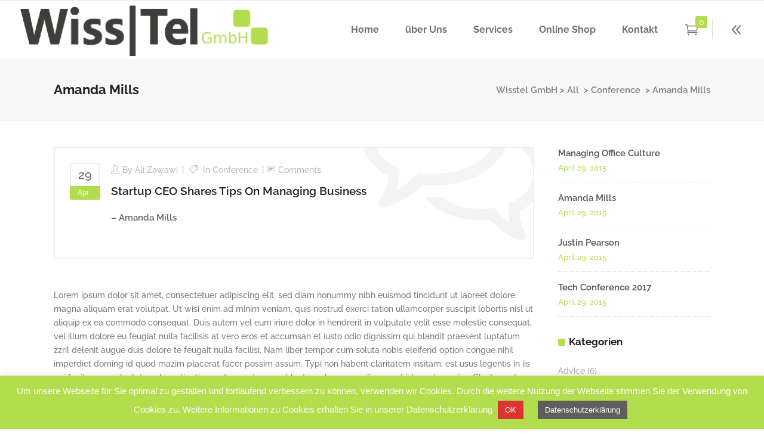

--- FILE ---
content_type: text/html; charset=UTF-8
request_url: https://www.wisstel.de/amanda-mills/
body_size: 18486
content:
<!DOCTYPE html>
<html lang="de">
<head>
        	
            
            
        <meta charset="UTF-8"/>
        <link rel="profile" href="http://gmpg.org/xfn/11"/>
        <link rel="pingback" href="https://www.wisstel.de/xmlrpc.php"/>
                <meta name="viewport" content="width=device-width,initial-scale=1,user-scalable=no">
        
	<title>Amanda Mills &#8211; Wisstel GmbH</title>
<script type="application/javascript">var qodeCoreAjaxUrl = "https://www.wisstel.de/wp-admin/admin-ajax.php"</script><meta name='robots' content='max-image-preview:large' />
        <script type="text/javascript" data-cfasync="false">
            if( typeof arf_add_action == 'undefined' ){
                
            arf_actions = [];
            function arf_add_action( action_name, callback, priority ) {
                if ( ! priority )  {
                    priority = 10;
                }
                
                if ( priority > 100 ) {
                    priority = 100;
                } 
                
                if ( priority < 0 ) {
                    priority = 0;
                }

                if( typeof arf_actions == 'undefined' ){
                    arf_actions = [];
                }
                
                if ( typeof arf_actions[action_name] == 'undefined' ) {
                    arf_actions[action_name] = [];
                }
                
                if ( typeof arf_actions[action_name][priority] == 'undefined' ) {
                    arf_actions[action_name][priority] = []
                }
                
                arf_actions[action_name][priority].push( callback );
            }
            function arf_do_action() {
                if ( arguments.length == 0 ) {
                    return;
                }
                
                var args_accepted = Array.prototype.slice.call(arguments),
                    action_name = args_accepted.shift(),
                    _this = this,
                    i,
                    ilen,
                    j,
                    jlen;
                
                if ( typeof arf_actions[action_name] == 'undefined' ) {
                    return;
                }
                
                for ( i = 0, ilen=100; i<=ilen; i++ ) {
                    if ( arf_actions[action_name][i] ) {
                        for ( j = 0, jlen=arf_actions[action_name][i].length; j<jlen; j++ ) {
                            if( typeof window[arf_actions[action_name][i][j]] != 'undefined' ){
                                window[arf_actions[action_name][i][j]](args_accepted);
                            }
                        }
                    }
                }
            }
            }
        </script>
      
<link rel='dns-prefetch' href='//s.w.org' />
<link rel="alternate" type="application/rss+xml" title="Wisstel GmbH &raquo; Feed" href="https://www.wisstel.de/feed/" />
<link rel="alternate" type="application/rss+xml" title="Wisstel GmbH &raquo; Kommentar-Feed" href="https://www.wisstel.de/comments/feed/" />
<link rel="alternate" type="application/rss+xml" title="Wisstel GmbH &raquo; Kommentar-Feed zu Amanda Mills" href="https://www.wisstel.de/amanda-mills/feed/" />
<link id='omgf-preload-0' rel='preload' href='https://www.wisstel.de/wp-content/uploads/omgf/qode_startit_google_fonts/raleway-normal-100.woff2' as='font' type='font/woff2' crossorigin />
<link id='omgf-preload-1' rel='preload' href='https://www.wisstel.de/wp-content/uploads/omgf/qode_startit_google_fonts/raleway-normal-200.woff2' as='font' type='font/woff2' crossorigin />
<link id='omgf-preload-2' rel='preload' href='https://www.wisstel.de/wp-content/uploads/omgf/qode_startit_google_fonts/raleway-normal-300.woff2' as='font' type='font/woff2' crossorigin />
<link id='omgf-preload-3' rel='preload' href='https://www.wisstel.de/wp-content/uploads/omgf/qode_startit_google_fonts/raleway-normal-400.woff2' as='font' type='font/woff2' crossorigin />
<link id='omgf-preload-4' rel='preload' href='https://www.wisstel.de/wp-content/uploads/omgf/qode_startit_google_fonts/raleway-normal-500.woff2' as='font' type='font/woff2' crossorigin />
<link id='omgf-preload-5' rel='preload' href='https://www.wisstel.de/wp-content/uploads/omgf/qode_startit_google_fonts/raleway-normal-600.woff2' as='font' type='font/woff2' crossorigin />
<link id='omgf-preload-6' rel='preload' href='https://www.wisstel.de/wp-content/uploads/omgf/qode_startit_google_fonts/raleway-normal-700.woff2' as='font' type='font/woff2' crossorigin />
<link id='omgf-preload-7' rel='preload' href='https://www.wisstel.de/wp-content/uploads/omgf/qode_startit_google_fonts/raleway-normal-800.woff2' as='font' type='font/woff2' crossorigin />
<link id='omgf-preload-8' rel='preload' href='https://www.wisstel.de/wp-content/uploads/omgf/qode_startit_google_fonts/raleway-normal-900.woff2' as='font' type='font/woff2' crossorigin />
<link id='omgf-preload-9' rel='preload' href='https://www.wisstel.de/wp-content/uploads/omgf/qode_startit_google_fonts/raleway-italic-100.woff2' as='font' type='font/woff2' crossorigin />
<link id='omgf-preload-10' rel='preload' href='https://www.wisstel.de/wp-content/uploads/omgf/qode_startit_google_fonts/raleway-italic-200.woff2' as='font' type='font/woff2' crossorigin />
<link id='omgf-preload-11' rel='preload' href='https://www.wisstel.de/wp-content/uploads/omgf/qode_startit_google_fonts/raleway-italic-300.woff2' as='font' type='font/woff2' crossorigin />
<link id='omgf-preload-12' rel='preload' href='https://www.wisstel.de/wp-content/uploads/omgf/qode_startit_google_fonts/raleway-italic-400.woff2' as='font' type='font/woff2' crossorigin />
<link id='omgf-preload-13' rel='preload' href='https://www.wisstel.de/wp-content/uploads/omgf/qode_startit_google_fonts/raleway-italic-500.woff2' as='font' type='font/woff2' crossorigin />
<link id='omgf-preload-14' rel='preload' href='https://www.wisstel.de/wp-content/uploads/omgf/qode_startit_google_fonts/raleway-italic-600.woff2' as='font' type='font/woff2' crossorigin />
<link id='omgf-preload-15' rel='preload' href='https://www.wisstel.de/wp-content/uploads/omgf/qode_startit_google_fonts/raleway-italic-700.woff2' as='font' type='font/woff2' crossorigin />
<link id='omgf-preload-16' rel='preload' href='https://www.wisstel.de/wp-content/uploads/omgf/qode_startit_google_fonts/raleway-italic-800.woff2' as='font' type='font/woff2' crossorigin />
<link id='omgf-preload-17' rel='preload' href='https://www.wisstel.de/wp-content/uploads/omgf/qode_startit_google_fonts/raleway-italic-900.woff2' as='font' type='font/woff2' crossorigin />
<link id='omgf-preload-18' rel='preload' href='https://www.wisstel.de/wp-content/uploads/omgf/qode_startit_google_fonts/raleway-normal-100.woff2' as='font' type='font/woff2' crossorigin />
<link id='omgf-preload-19' rel='preload' href='https://www.wisstel.de/wp-content/uploads/omgf/qode_startit_google_fonts/raleway-normal-200.woff2' as='font' type='font/woff2' crossorigin />
<link id='omgf-preload-20' rel='preload' href='https://www.wisstel.de/wp-content/uploads/omgf/qode_startit_google_fonts/raleway-normal-300.woff2' as='font' type='font/woff2' crossorigin />
<link id='omgf-preload-21' rel='preload' href='https://www.wisstel.de/wp-content/uploads/omgf/qode_startit_google_fonts/raleway-normal-400.woff2' as='font' type='font/woff2' crossorigin />
<link id='omgf-preload-22' rel='preload' href='https://www.wisstel.de/wp-content/uploads/omgf/qode_startit_google_fonts/raleway-normal-500.woff2' as='font' type='font/woff2' crossorigin />
<link id='omgf-preload-23' rel='preload' href='https://www.wisstel.de/wp-content/uploads/omgf/qode_startit_google_fonts/raleway-normal-600.woff2' as='font' type='font/woff2' crossorigin />
<link id='omgf-preload-24' rel='preload' href='https://www.wisstel.de/wp-content/uploads/omgf/qode_startit_google_fonts/raleway-normal-700.woff2' as='font' type='font/woff2' crossorigin />
<link id='omgf-preload-25' rel='preload' href='https://www.wisstel.de/wp-content/uploads/omgf/qode_startit_google_fonts/raleway-normal-800.woff2' as='font' type='font/woff2' crossorigin />
<link id='omgf-preload-26' rel='preload' href='https://www.wisstel.de/wp-content/uploads/omgf/qode_startit_google_fonts/raleway-normal-900.woff2' as='font' type='font/woff2' crossorigin />
<link id='omgf-preload-27' rel='preload' href='https://www.wisstel.de/wp-content/uploads/omgf/qode_startit_google_fonts/raleway-italic-100.woff2' as='font' type='font/woff2' crossorigin />
<link id='omgf-preload-28' rel='preload' href='https://www.wisstel.de/wp-content/uploads/omgf/qode_startit_google_fonts/raleway-italic-200.woff2' as='font' type='font/woff2' crossorigin />
<link id='omgf-preload-29' rel='preload' href='https://www.wisstel.de/wp-content/uploads/omgf/qode_startit_google_fonts/raleway-italic-300.woff2' as='font' type='font/woff2' crossorigin />
<link id='omgf-preload-30' rel='preload' href='https://www.wisstel.de/wp-content/uploads/omgf/qode_startit_google_fonts/raleway-italic-400.woff2' as='font' type='font/woff2' crossorigin />
<link id='omgf-preload-31' rel='preload' href='https://www.wisstel.de/wp-content/uploads/omgf/qode_startit_google_fonts/raleway-italic-500.woff2' as='font' type='font/woff2' crossorigin />
<link id='omgf-preload-32' rel='preload' href='https://www.wisstel.de/wp-content/uploads/omgf/qode_startit_google_fonts/raleway-italic-600.woff2' as='font' type='font/woff2' crossorigin />
<link id='omgf-preload-33' rel='preload' href='https://www.wisstel.de/wp-content/uploads/omgf/qode_startit_google_fonts/raleway-italic-700.woff2' as='font' type='font/woff2' crossorigin />
<link id='omgf-preload-34' rel='preload' href='https://www.wisstel.de/wp-content/uploads/omgf/qode_startit_google_fonts/raleway-italic-800.woff2' as='font' type='font/woff2' crossorigin />
<link id='omgf-preload-35' rel='preload' href='https://www.wisstel.de/wp-content/uploads/omgf/qode_startit_google_fonts/raleway-italic-900.woff2' as='font' type='font/woff2' crossorigin />
<script type="text/javascript">
window._wpemojiSettings = {"baseUrl":"https:\/\/s.w.org\/images\/core\/emoji\/14.0.0\/72x72\/","ext":".png","svgUrl":"https:\/\/s.w.org\/images\/core\/emoji\/14.0.0\/svg\/","svgExt":".svg","source":{"concatemoji":"https:\/\/www.wisstel.de\/wp-includes\/js\/wp-emoji-release.min.js?ver=6.0.11"}};
/*! This file is auto-generated */
!function(e,a,t){var n,r,o,i=a.createElement("canvas"),p=i.getContext&&i.getContext("2d");function s(e,t){var a=String.fromCharCode,e=(p.clearRect(0,0,i.width,i.height),p.fillText(a.apply(this,e),0,0),i.toDataURL());return p.clearRect(0,0,i.width,i.height),p.fillText(a.apply(this,t),0,0),e===i.toDataURL()}function c(e){var t=a.createElement("script");t.src=e,t.defer=t.type="text/javascript",a.getElementsByTagName("head")[0].appendChild(t)}for(o=Array("flag","emoji"),t.supports={everything:!0,everythingExceptFlag:!0},r=0;r<o.length;r++)t.supports[o[r]]=function(e){if(!p||!p.fillText)return!1;switch(p.textBaseline="top",p.font="600 32px Arial",e){case"flag":return s([127987,65039,8205,9895,65039],[127987,65039,8203,9895,65039])?!1:!s([55356,56826,55356,56819],[55356,56826,8203,55356,56819])&&!s([55356,57332,56128,56423,56128,56418,56128,56421,56128,56430,56128,56423,56128,56447],[55356,57332,8203,56128,56423,8203,56128,56418,8203,56128,56421,8203,56128,56430,8203,56128,56423,8203,56128,56447]);case"emoji":return!s([129777,127995,8205,129778,127999],[129777,127995,8203,129778,127999])}return!1}(o[r]),t.supports.everything=t.supports.everything&&t.supports[o[r]],"flag"!==o[r]&&(t.supports.everythingExceptFlag=t.supports.everythingExceptFlag&&t.supports[o[r]]);t.supports.everythingExceptFlag=t.supports.everythingExceptFlag&&!t.supports.flag,t.DOMReady=!1,t.readyCallback=function(){t.DOMReady=!0},t.supports.everything||(n=function(){t.readyCallback()},a.addEventListener?(a.addEventListener("DOMContentLoaded",n,!1),e.addEventListener("load",n,!1)):(e.attachEvent("onload",n),a.attachEvent("onreadystatechange",function(){"complete"===a.readyState&&t.readyCallback()})),(e=t.source||{}).concatemoji?c(e.concatemoji):e.wpemoji&&e.twemoji&&(c(e.twemoji),c(e.wpemoji)))}(window,document,window._wpemojiSettings);
</script>
<style type="text/css">
img.wp-smiley,
img.emoji {
	display: inline !important;
	border: none !important;
	box-shadow: none !important;
	height: 1em !important;
	width: 1em !important;
	margin: 0 0.07em !important;
	vertical-align: -0.1em !important;
	background: none !important;
	padding: 0 !important;
}
</style>
	<link rel='stylesheet' id='layerslider-css'  href='https://www.wisstel.de/wp-content/plugins/LayerSlider/static/layerslider/css/layerslider.css?ver=6.7.6' type='text/css' media='all' />
<link rel='stylesheet' id='wp-block-library-css'  href='https://www.wisstel.de/wp-includes/css/dist/block-library/style.min.css?ver=6.0.11' type='text/css' media='all' />
<link rel='stylesheet' id='wc-blocks-vendors-style-css'  href='https://www.wisstel.de/wp-content/plugins/woocommerce/packages/woocommerce-blocks/build/wc-blocks-vendors-style.css?ver=8.3.2' type='text/css' media='all' />
<link rel='stylesheet' id='wc-blocks-style-css'  href='https://www.wisstel.de/wp-content/plugins/woocommerce/packages/woocommerce-blocks/build/wc-blocks-style.css?ver=8.3.2' type='text/css' media='all' />
<style id='global-styles-inline-css' type='text/css'>
body{--wp--preset--color--black: #000000;--wp--preset--color--cyan-bluish-gray: #abb8c3;--wp--preset--color--white: #ffffff;--wp--preset--color--pale-pink: #f78da7;--wp--preset--color--vivid-red: #cf2e2e;--wp--preset--color--luminous-vivid-orange: #ff6900;--wp--preset--color--luminous-vivid-amber: #fcb900;--wp--preset--color--light-green-cyan: #7bdcb5;--wp--preset--color--vivid-green-cyan: #00d084;--wp--preset--color--pale-cyan-blue: #8ed1fc;--wp--preset--color--vivid-cyan-blue: #0693e3;--wp--preset--color--vivid-purple: #9b51e0;--wp--preset--gradient--vivid-cyan-blue-to-vivid-purple: linear-gradient(135deg,rgba(6,147,227,1) 0%,rgb(155,81,224) 100%);--wp--preset--gradient--light-green-cyan-to-vivid-green-cyan: linear-gradient(135deg,rgb(122,220,180) 0%,rgb(0,208,130) 100%);--wp--preset--gradient--luminous-vivid-amber-to-luminous-vivid-orange: linear-gradient(135deg,rgba(252,185,0,1) 0%,rgba(255,105,0,1) 100%);--wp--preset--gradient--luminous-vivid-orange-to-vivid-red: linear-gradient(135deg,rgba(255,105,0,1) 0%,rgb(207,46,46) 100%);--wp--preset--gradient--very-light-gray-to-cyan-bluish-gray: linear-gradient(135deg,rgb(238,238,238) 0%,rgb(169,184,195) 100%);--wp--preset--gradient--cool-to-warm-spectrum: linear-gradient(135deg,rgb(74,234,220) 0%,rgb(151,120,209) 20%,rgb(207,42,186) 40%,rgb(238,44,130) 60%,rgb(251,105,98) 80%,rgb(254,248,76) 100%);--wp--preset--gradient--blush-light-purple: linear-gradient(135deg,rgb(255,206,236) 0%,rgb(152,150,240) 100%);--wp--preset--gradient--blush-bordeaux: linear-gradient(135deg,rgb(254,205,165) 0%,rgb(254,45,45) 50%,rgb(107,0,62) 100%);--wp--preset--gradient--luminous-dusk: linear-gradient(135deg,rgb(255,203,112) 0%,rgb(199,81,192) 50%,rgb(65,88,208) 100%);--wp--preset--gradient--pale-ocean: linear-gradient(135deg,rgb(255,245,203) 0%,rgb(182,227,212) 50%,rgb(51,167,181) 100%);--wp--preset--gradient--electric-grass: linear-gradient(135deg,rgb(202,248,128) 0%,rgb(113,206,126) 100%);--wp--preset--gradient--midnight: linear-gradient(135deg,rgb(2,3,129) 0%,rgb(40,116,252) 100%);--wp--preset--duotone--dark-grayscale: url('#wp-duotone-dark-grayscale');--wp--preset--duotone--grayscale: url('#wp-duotone-grayscale');--wp--preset--duotone--purple-yellow: url('#wp-duotone-purple-yellow');--wp--preset--duotone--blue-red: url('#wp-duotone-blue-red');--wp--preset--duotone--midnight: url('#wp-duotone-midnight');--wp--preset--duotone--magenta-yellow: url('#wp-duotone-magenta-yellow');--wp--preset--duotone--purple-green: url('#wp-duotone-purple-green');--wp--preset--duotone--blue-orange: url('#wp-duotone-blue-orange');--wp--preset--font-size--small: 13px;--wp--preset--font-size--medium: 20px;--wp--preset--font-size--large: 36px;--wp--preset--font-size--x-large: 42px;}.has-black-color{color: var(--wp--preset--color--black) !important;}.has-cyan-bluish-gray-color{color: var(--wp--preset--color--cyan-bluish-gray) !important;}.has-white-color{color: var(--wp--preset--color--white) !important;}.has-pale-pink-color{color: var(--wp--preset--color--pale-pink) !important;}.has-vivid-red-color{color: var(--wp--preset--color--vivid-red) !important;}.has-luminous-vivid-orange-color{color: var(--wp--preset--color--luminous-vivid-orange) !important;}.has-luminous-vivid-amber-color{color: var(--wp--preset--color--luminous-vivid-amber) !important;}.has-light-green-cyan-color{color: var(--wp--preset--color--light-green-cyan) !important;}.has-vivid-green-cyan-color{color: var(--wp--preset--color--vivid-green-cyan) !important;}.has-pale-cyan-blue-color{color: var(--wp--preset--color--pale-cyan-blue) !important;}.has-vivid-cyan-blue-color{color: var(--wp--preset--color--vivid-cyan-blue) !important;}.has-vivid-purple-color{color: var(--wp--preset--color--vivid-purple) !important;}.has-black-background-color{background-color: var(--wp--preset--color--black) !important;}.has-cyan-bluish-gray-background-color{background-color: var(--wp--preset--color--cyan-bluish-gray) !important;}.has-white-background-color{background-color: var(--wp--preset--color--white) !important;}.has-pale-pink-background-color{background-color: var(--wp--preset--color--pale-pink) !important;}.has-vivid-red-background-color{background-color: var(--wp--preset--color--vivid-red) !important;}.has-luminous-vivid-orange-background-color{background-color: var(--wp--preset--color--luminous-vivid-orange) !important;}.has-luminous-vivid-amber-background-color{background-color: var(--wp--preset--color--luminous-vivid-amber) !important;}.has-light-green-cyan-background-color{background-color: var(--wp--preset--color--light-green-cyan) !important;}.has-vivid-green-cyan-background-color{background-color: var(--wp--preset--color--vivid-green-cyan) !important;}.has-pale-cyan-blue-background-color{background-color: var(--wp--preset--color--pale-cyan-blue) !important;}.has-vivid-cyan-blue-background-color{background-color: var(--wp--preset--color--vivid-cyan-blue) !important;}.has-vivid-purple-background-color{background-color: var(--wp--preset--color--vivid-purple) !important;}.has-black-border-color{border-color: var(--wp--preset--color--black) !important;}.has-cyan-bluish-gray-border-color{border-color: var(--wp--preset--color--cyan-bluish-gray) !important;}.has-white-border-color{border-color: var(--wp--preset--color--white) !important;}.has-pale-pink-border-color{border-color: var(--wp--preset--color--pale-pink) !important;}.has-vivid-red-border-color{border-color: var(--wp--preset--color--vivid-red) !important;}.has-luminous-vivid-orange-border-color{border-color: var(--wp--preset--color--luminous-vivid-orange) !important;}.has-luminous-vivid-amber-border-color{border-color: var(--wp--preset--color--luminous-vivid-amber) !important;}.has-light-green-cyan-border-color{border-color: var(--wp--preset--color--light-green-cyan) !important;}.has-vivid-green-cyan-border-color{border-color: var(--wp--preset--color--vivid-green-cyan) !important;}.has-pale-cyan-blue-border-color{border-color: var(--wp--preset--color--pale-cyan-blue) !important;}.has-vivid-cyan-blue-border-color{border-color: var(--wp--preset--color--vivid-cyan-blue) !important;}.has-vivid-purple-border-color{border-color: var(--wp--preset--color--vivid-purple) !important;}.has-vivid-cyan-blue-to-vivid-purple-gradient-background{background: var(--wp--preset--gradient--vivid-cyan-blue-to-vivid-purple) !important;}.has-light-green-cyan-to-vivid-green-cyan-gradient-background{background: var(--wp--preset--gradient--light-green-cyan-to-vivid-green-cyan) !important;}.has-luminous-vivid-amber-to-luminous-vivid-orange-gradient-background{background: var(--wp--preset--gradient--luminous-vivid-amber-to-luminous-vivid-orange) !important;}.has-luminous-vivid-orange-to-vivid-red-gradient-background{background: var(--wp--preset--gradient--luminous-vivid-orange-to-vivid-red) !important;}.has-very-light-gray-to-cyan-bluish-gray-gradient-background{background: var(--wp--preset--gradient--very-light-gray-to-cyan-bluish-gray) !important;}.has-cool-to-warm-spectrum-gradient-background{background: var(--wp--preset--gradient--cool-to-warm-spectrum) !important;}.has-blush-light-purple-gradient-background{background: var(--wp--preset--gradient--blush-light-purple) !important;}.has-blush-bordeaux-gradient-background{background: var(--wp--preset--gradient--blush-bordeaux) !important;}.has-luminous-dusk-gradient-background{background: var(--wp--preset--gradient--luminous-dusk) !important;}.has-pale-ocean-gradient-background{background: var(--wp--preset--gradient--pale-ocean) !important;}.has-electric-grass-gradient-background{background: var(--wp--preset--gradient--electric-grass) !important;}.has-midnight-gradient-background{background: var(--wp--preset--gradient--midnight) !important;}.has-small-font-size{font-size: var(--wp--preset--font-size--small) !important;}.has-medium-font-size{font-size: var(--wp--preset--font-size--medium) !important;}.has-large-font-size{font-size: var(--wp--preset--font-size--large) !important;}.has-x-large-font-size{font-size: var(--wp--preset--font-size--x-large) !important;}
</style>
<link rel='stylesheet' id='contact-form-7-signature-addon-css'  href='https://www.wisstel.de/wp-content/plugins/contact-form-7-signature-addon/public/css/style.css?ver=4.2.2' type='text/css' media='all' />
<link rel='stylesheet' id='contact-form-7-css'  href='https://www.wisstel.de/wp-content/plugins/contact-form-7/includes/css/styles.css?ver=5.6.3' type='text/css' media='all' />
<link rel='stylesheet' id='cookie-law-info-css'  href='https://www.wisstel.de/wp-content/plugins/cookie-law-info/public/css/cookie-law-info-public.css?ver=2.1.2' type='text/css' media='all' />
<link rel='stylesheet' id='cookie-law-info-gdpr-css'  href='https://www.wisstel.de/wp-content/plugins/cookie-law-info/public/css/cookie-law-info-gdpr.css?ver=2.1.2' type='text/css' media='all' />
<link rel='stylesheet' id='multi-step-form-plus-css'  href='https://www.wisstel.de/wp-content/plugins/multi-step-form-plus/public/css/multi-step-form-plus-public.css?ver=1.3.2' type='text/css' media='all' />
<link rel='stylesheet' id='rs-plugin-settings-css'  href='https://www.wisstel.de/wp-content/plugins/revslider/public/assets/css/settings.css?ver=5.4.8' type='text/css' media='all' />
<style id='rs-plugin-settings-inline-css' type='text/css'>
#rs-demo-id {}
</style>
<style id='woocommerce-inline-inline-css' type='text/css'>
.woocommerce form .form-row .required { visibility: visible; }
</style>
<link rel='stylesheet' id='qode_startit_default_style-css'  href='https://www.wisstel.de/wp-content/themes/startit/style.css?ver=6.0.11' type='text/css' media='all' />
<link rel='stylesheet' id='qode_startit_modules_plugins-css'  href='https://www.wisstel.de/wp-content/themes/startit/assets/css/plugins.min.css?ver=6.0.11' type='text/css' media='all' />
<link rel='stylesheet' id='qode_startit_modules-css'  href='https://www.wisstel.de/wp-content/themes/startit/assets/css/modules.min.css?ver=6.0.11' type='text/css' media='all' />
<link rel='stylesheet' id='qodef_font_awesome-css'  href='https://www.wisstel.de/wp-content/themes/startit/assets/css/font-awesome/css/font-awesome.min.css?ver=6.0.11' type='text/css' media='all' />
<link rel='stylesheet' id='qodef_font_elegant-css'  href='https://www.wisstel.de/wp-content/themes/startit/assets/css/elegant-icons/style.min.css?ver=6.0.11' type='text/css' media='all' />
<link rel='stylesheet' id='qodef_ion_icons-css'  href='https://www.wisstel.de/wp-content/themes/startit/assets/css/ion-icons/css/ionicons.min.css?ver=6.0.11' type='text/css' media='all' />
<link rel='stylesheet' id='qodef_linea_icons-css'  href='https://www.wisstel.de/wp-content/themes/startit/assets/css/linea-icons/style.css?ver=6.0.11' type='text/css' media='all' />
<link rel='stylesheet' id='qodef_simple_line_icons-css'  href='https://www.wisstel.de/wp-content/themes/startit/assets/css/simple-line-icons/simple-line-icons.css?ver=6.0.11' type='text/css' media='all' />
<link rel='stylesheet' id='qodef_dripicons-css'  href='https://www.wisstel.de/wp-content/themes/startit/assets/css/dripicons/dripicons.css?ver=6.0.11' type='text/css' media='all' />
<link rel='stylesheet' id='qode_startit_blog-css'  href='https://www.wisstel.de/wp-content/themes/startit/assets/css/blog.min.css?ver=6.0.11' type='text/css' media='all' />
<link rel='stylesheet' id='mediaelement-css'  href='https://www.wisstel.de/wp-includes/js/mediaelement/mediaelementplayer-legacy.min.css?ver=4.2.16' type='text/css' media='all' />
<link rel='stylesheet' id='wp-mediaelement-css'  href='https://www.wisstel.de/wp-includes/js/mediaelement/wp-mediaelement.min.css?ver=6.0.11' type='text/css' media='all' />
<link rel='stylesheet' id='qode_startit_modules_responsive-css'  href='https://www.wisstel.de/wp-content/themes/startit/assets/css/modules-responsive.min.css?ver=6.0.11' type='text/css' media='all' />
<link rel='stylesheet' id='qode_startit_blog_responsive-css'  href='https://www.wisstel.de/wp-content/themes/startit/assets/css/blog-responsive.min.css?ver=6.0.11' type='text/css' media='all' />
<link rel='stylesheet' id='qode_startit_style_dynamic_responsive-css'  href='https://www.wisstel.de/wp-content/themes/startit/assets/css/style_dynamic_responsive.css?ver=1575218241' type='text/css' media='all' />
<link rel='stylesheet' id='qode_startit_woocommerce-css'  href='https://www.wisstel.de/wp-content/themes/startit/assets/css/woocommerce.min.css?ver=6.0.11' type='text/css' media='all' />
<link rel='stylesheet' id='qode_startit_woocommerce_responsive-css'  href='https://www.wisstel.de/wp-content/themes/startit/assets/css/woocommerce-responsive.min.css?ver=6.0.11' type='text/css' media='all' />
<link rel='stylesheet' id='qode_startit_style_dynamic-css'  href='https://www.wisstel.de/wp-content/themes/startit/assets/css/style_dynamic.css?ver=1575218241' type='text/css' media='all' />
<link rel='stylesheet' id='js_composer_front-css'  href='https://www.wisstel.de/wp-content/plugins/js_composer/assets/css/js_composer.min.css?ver=5.5.2' type='text/css' media='all' />
<link rel='stylesheet' id='qode_startit_google_fonts-css'  href='https://www.wisstel.de/wp-content/uploads/omgf/qode_startit_google_fonts/qode_startit_google_fonts.css?ver=1652778919' type='text/css' media='all' />
<link rel='stylesheet' id='woocommerce-gzd-layout-css'  href='https://www.wisstel.de/wp-content/plugins/woocommerce-germanized/assets/css/layout.min.css?ver=3.10.5' type='text/css' media='all' />
<style id='woocommerce-gzd-layout-inline-css' type='text/css'>
.woocommerce-checkout .shop_table { background-color: #eeeeee; } .product p.deposit-packaging-type { font-size: 1.25em !important; } p.woocommerce-shipping-destination { display: none; }
                .wc-gzd-nutri-score-value-a {
                    background: url(https://www.wisstel.de/wp-content/plugins/woocommerce-germanized/assets/images/nutri-score-a.svg) no-repeat;
                }
                .wc-gzd-nutri-score-value-b {
                    background: url(https://www.wisstel.de/wp-content/plugins/woocommerce-germanized/assets/images/nutri-score-b.svg) no-repeat;
                }
                .wc-gzd-nutri-score-value-c {
                    background: url(https://www.wisstel.de/wp-content/plugins/woocommerce-germanized/assets/images/nutri-score-c.svg) no-repeat;
                }
                .wc-gzd-nutri-score-value-d {
                    background: url(https://www.wisstel.de/wp-content/plugins/woocommerce-germanized/assets/images/nutri-score-d.svg) no-repeat;
                }
                .wc-gzd-nutri-score-value-e {
                    background: url(https://www.wisstel.de/wp-content/plugins/woocommerce-germanized/assets/images/nutri-score-e.svg) no-repeat;
                }
            
</style>
<script type='text/javascript' data-cfasync="false" src='https://www.wisstel.de/wp-includes/js/jquery/jquery.min.js?ver=3.6.0' id='jquery-core-js'></script>
<script type='text/javascript' data-cfasync="false" src='https://www.wisstel.de/wp-includes/js/jquery/jquery-migrate.min.js?ver=3.3.2' id='jquery-migrate-js'></script>
<script type='text/javascript' src='https://www.wisstel.de/wp-content/themes/startit/assets/js/scrolltoplugin.min.js?ver=6.0.11' id='scrollto-js'></script>
<script type='text/javascript' id='layerslider-greensock-js-extra'>
/* <![CDATA[ */
var LS_Meta = {"v":"6.7.6"};
/* ]]> */
</script>
<script type='text/javascript' src='https://www.wisstel.de/wp-content/plugins/LayerSlider/static/layerslider/js/greensock.js?ver=1.19.0' id='layerslider-greensock-js'></script>
<script type='text/javascript' src='https://www.wisstel.de/wp-content/plugins/LayerSlider/static/layerslider/js/layerslider.kreaturamedia.jquery.js?ver=6.7.6' id='layerslider-js'></script>
<script type='text/javascript' src='https://www.wisstel.de/wp-content/plugins/LayerSlider/static/layerslider/js/layerslider.transitions.js?ver=6.7.6' id='layerslider-transitions-js'></script>
<script type='text/javascript' src='https://www.wisstel.de/wp-content/plugins/contact-form-7-signature-addon/public/js/signature_pad.min.js?ver=4.2.2' id='contact-form-7-signature-addon-signature-js'></script>
<script type='text/javascript' src='https://www.wisstel.de/wp-content/plugins/contact-form-7-signature-addon/public/js/scripts.js?ver=4.2.2' id='contact-form-7-signature-addon-js'></script>
<script type='text/javascript' id='cookie-law-info-js-extra'>
/* <![CDATA[ */
var Cli_Data = {"nn_cookie_ids":[],"cookielist":[],"non_necessary_cookies":[],"ccpaEnabled":"","ccpaRegionBased":"","ccpaBarEnabled":"","strictlyEnabled":["necessary","obligatoire"],"ccpaType":"gdpr","js_blocking":"","custom_integration":"","triggerDomRefresh":"","secure_cookies":""};
var cli_cookiebar_settings = {"animate_speed_hide":"500","animate_speed_show":"500","background":"#b2dd4c","border":"#b1a6a6c2","border_on":"","button_1_button_colour":"#dd3333","button_1_button_hover":"#b12929","button_1_link_colour":"#fff","button_1_as_button":"1","button_1_new_win":"","button_2_button_colour":"#5e5e5e","button_2_button_hover":"#4b4b4b","button_2_link_colour":"#ffffff","button_2_as_button":"1","button_2_hidebar":"","button_3_button_colour":"#000","button_3_button_hover":"#000000","button_3_link_colour":"#fff","button_3_as_button":"","button_3_new_win":"","button_4_button_colour":"#000","button_4_button_hover":"#000000","button_4_link_colour":"#fff","button_4_as_button":"1","button_7_button_colour":"#61a229","button_7_button_hover":"#4e8221","button_7_link_colour":"#fff","button_7_as_button":"1","button_7_new_win":"","font_family":"Arial, Helvetica, sans-serif","header_fix":"1","notify_animate_hide":"","notify_animate_show":"1","notify_div_id":"#cookie-law-info-bar","notify_position_horizontal":"right","notify_position_vertical":"bottom","scroll_close":"","scroll_close_reload":"","accept_close_reload":"","reject_close_reload":"","showagain_tab":"","showagain_background":"#fff","showagain_border":"#000","showagain_div_id":"#cookie-law-info-again","showagain_x_position":"100px","text":"#ffffff","show_once_yn":"","show_once":"10000","logging_on":"","as_popup":"","popup_overlay":"1","bar_heading_text":"","cookie_bar_as":"banner","popup_showagain_position":"bottom-right","widget_position":"left"};
var log_object = {"ajax_url":"https:\/\/www.wisstel.de\/wp-admin\/admin-ajax.php"};
/* ]]> */
</script>
<script type='text/javascript' src='https://www.wisstel.de/wp-content/plugins/cookie-law-info/public/js/cookie-law-info-public.js?ver=2.1.2' id='cookie-law-info-js'></script>
<script type='text/javascript' src='https://www.wisstel.de/wp-content/plugins/multi-step-form-plus/public/js/multi-step-form-plus-public.js?ver=1.3.2' id='multi-step-form-plus-js'></script>
<script type='text/javascript' src='https://www.wisstel.de/wp-content/plugins/revslider/public/assets/js/jquery.themepunch.tools.min.js?ver=5.4.8' id='tp-tools-js'></script>
<script type='text/javascript' src='https://www.wisstel.de/wp-content/plugins/revslider/public/assets/js/jquery.themepunch.revolution.min.js?ver=5.4.8' id='revmin-js'></script>
<script type='text/javascript' src='https://www.wisstel.de/wp-content/plugins/woocommerce/assets/js/jquery-blockui/jquery.blockUI.min.js?ver=2.7.0-wc.6.9.2' id='jquery-blockui-js'></script>
<script type='text/javascript' id='wc-add-to-cart-js-extra'>
/* <![CDATA[ */
var wc_add_to_cart_params = {"ajax_url":"\/wp-admin\/admin-ajax.php","wc_ajax_url":"\/?wc-ajax=%%endpoint%%","i18n_view_cart":"Warenkorb anzeigen","cart_url":"https:\/\/www.wisstel.de","is_cart":"","cart_redirect_after_add":"no"};
/* ]]> */
</script>
<script type='text/javascript' src='https://www.wisstel.de/wp-content/plugins/woocommerce/assets/js/frontend/add-to-cart.min.js?ver=6.9.2' id='wc-add-to-cart-js'></script>
<script type='text/javascript' src='https://www.wisstel.de/wp-content/plugins/js_composer/assets/js/vendors/woocommerce-add-to-cart.js?ver=5.5.2' id='vc_woocommerce-add-to-cart-js-js'></script>
<meta name="generator" content="Powered by LayerSlider 6.7.6 - Multi-Purpose, Responsive, Parallax, Mobile-Friendly Slider Plugin for WordPress." />
<!-- LayerSlider updates and docs at: https://layerslider.kreaturamedia.com -->
<link rel="https://api.w.org/" href="https://www.wisstel.de/wp-json/" /><link rel="alternate" type="application/json" href="https://www.wisstel.de/wp-json/wp/v2/posts/1608" /><link rel="EditURI" type="application/rsd+xml" title="RSD" href="https://www.wisstel.de/xmlrpc.php?rsd" />
<link rel="wlwmanifest" type="application/wlwmanifest+xml" href="https://www.wisstel.de/wp-includes/wlwmanifest.xml" /> 
<meta name="generator" content="WordPress 6.0.11" />
<meta name="generator" content="WooCommerce 6.9.2" />
<link rel="canonical" href="https://www.wisstel.de/amanda-mills/" />
<link rel='shortlink' href='https://www.wisstel.de/?p=1608' />
<link rel="alternate" type="application/json+oembed" href="https://www.wisstel.de/wp-json/oembed/1.0/embed?url=https%3A%2F%2Fwww.wisstel.de%2Famanda-mills%2F" />
<link rel="alternate" type="text/xml+oembed" href="https://www.wisstel.de/wp-json/oembed/1.0/embed?url=https%3A%2F%2Fwww.wisstel.de%2Famanda-mills%2F&#038;format=xml" />
<link rel="shortcut icon" href="https://www.wisstel.de/wp-content/uploads/2019/03/apple-touch-icon.png" />
<link rel="apple-touch-icon" href="https://www.wisstel.de/wp-content/uploads/2019/03/apple-touch-icon.png" />
<meta name="msapplication-TileImage" content="https://www.wisstel.de/wp-content/uploads/2019/03/apple-touch-icon.png" />
<!--[if IE 9]><link rel="stylesheet" type="text/css" href="https://www.wisstel.de/wp-content/themes/startit/assets/css/ie9_stylesheet.min.css" media="screen"><![endif]-->	<noscript><style>.woocommerce-product-gallery{ opacity: 1 !important; }</style></noscript>
	<style type="text/css">.recentcomments a{display:inline !important;padding:0 !important;margin:0 !important;}</style><meta name="generator" content="Powered by WPBakery Page Builder - drag and drop page builder for WordPress."/>
<!--[if lte IE 9]><link rel="stylesheet" type="text/css" href="https://www.wisstel.de/wp-content/plugins/js_composer/assets/css/vc_lte_ie9.min.css" media="screen"><![endif]--><meta name="generator" content="Powered by Slider Revolution 5.4.8 - responsive, Mobile-Friendly Slider Plugin for WordPress with comfortable drag and drop interface." />
<script type="text/javascript">function setREVStartSize(e){									
						try{ e.c=jQuery(e.c);var i=jQuery(window).width(),t=9999,r=0,n=0,l=0,f=0,s=0,h=0;
							if(e.responsiveLevels&&(jQuery.each(e.responsiveLevels,function(e,f){f>i&&(t=r=f,l=e),i>f&&f>r&&(r=f,n=e)}),t>r&&(l=n)),f=e.gridheight[l]||e.gridheight[0]||e.gridheight,s=e.gridwidth[l]||e.gridwidth[0]||e.gridwidth,h=i/s,h=h>1?1:h,f=Math.round(h*f),"fullscreen"==e.sliderLayout){var u=(e.c.width(),jQuery(window).height());if(void 0!=e.fullScreenOffsetContainer){var c=e.fullScreenOffsetContainer.split(",");if (c) jQuery.each(c,function(e,i){u=jQuery(i).length>0?u-jQuery(i).outerHeight(!0):u}),e.fullScreenOffset.split("%").length>1&&void 0!=e.fullScreenOffset&&e.fullScreenOffset.length>0?u-=jQuery(window).height()*parseInt(e.fullScreenOffset,0)/100:void 0!=e.fullScreenOffset&&e.fullScreenOffset.length>0&&(u-=parseInt(e.fullScreenOffset,0))}f=u}else void 0!=e.minHeight&&f<e.minHeight&&(f=e.minHeight);e.c.closest(".rev_slider_wrapper").css({height:f})					
						}catch(d){console.log("Failure at Presize of Slider:"+d)}						
					};</script>
<style type="text/css" id="qode_startit-custom-css">.qodef-landing-custom .qodef-ptf-category-holder{
	display:none !important;
}

.qodef-landing-custom .qodef-portfolio-list-holder-outer.qodef-ptf-standard article .qodef-item-image-holder{
	border-radius: 3px 3px 0 0;
    backface-visibility: hidden;
}

.qodef-landing-custom .qodef-item-title{
	text-align:center !important;
	padding: 28px 0 37px 0 !important;
}

.qodef-landing-custom .qodef-item-icons-holder .qodef-like,
.qodef-landing-custom .qodef-item-icons-holder .qodef-portfolio-lightbox{
	display:none !important;
}
.qodef-landing-custom .qodef-portfolio-item .qodef-portfolio-shader{
	display:none !important;
}

.qodef-landing-custom .qodef-portfolio-list-holder-outer.qodef-ptf-standard article .qodef-item-icons-holder {
    width: 100%;
    top: -25%;
    left: 0;
    bottom: 0;
    height: 100%;
    padding: 0;
    -webkit-transform: translateY(0) scale(0);
    -ms-transform: translateY(0) scale(0);
    transform: translateY(0) scale(0);
    background-color: rgba(0, 0, 0, 0.15);
	border-radius: 100%;
    padding: 50% 0;
    display: block;
	-webkit-transition: -webkit-transform .5s cubic-bezier(.4,0,.2,1),opacity .2s;
    transition: transform .5s cubic-bezier(.4,0,.2,1),opacity .2s;
}

.qodef-landing-custom .qodef-portfolio-list-holder-outer.qodef-ptf-standard article:hover .qodef-item-icons-holder {
    opacity: 1;
    -webkit-transform: translateY(0) scale(1.2);
    -ms-transform: translateY(0) scale(1.2);
    transform: translateY(0) scale(1.2);
	-webkit-transition: -webkit-transform .35s cubic-bezier(.4,0,.2,1),opacity .35s;
    transition: transform .35s cubic-bezier(.4,0,.2,1),opacity .35s;
	
}

.qodef-landing-custom .qodef-item-icons-holder .qodef-preview{
	position: absolute;
    top: 0;
	left:0;
	width:100%;
	height:100%;
	background-color: transparent !important;
	border:none !important;
	-ms-transform: translateY(0) rotate(0);
	-webkit-transform: translateY(0) rotate(0);
    transform: translateY(0) rotate(0);
}

.qodef-landing-custom .qodef-portfolio-list-holder article .qodef-item-icons-holder a:hover{
	-ms-transform: translateY(0) rotate(0);
	-webkit-transform: translateY(0) rotate(0);
    transform: translateY(0) rotate(0);
}

.qodef-landing-custom .qodef-item-icons-holder .qodef-preview:before{
	content: "\f002" !important;
    font-size: 22px;
    position: relative;
    top: 50%;
    -webkit-transform: translateY(-65%) translateX(-50%);
    -ms-transform: translateY(-75%) translateX(-50%);
    transform: translateY(-75%) translateX(-50%);
    width: 60px;
    height: 60px;
    display: block;
    background: #b2dd4c;
    border-radius: 100%;
    text-align: center;
    line-height: 60px;
    left: 50%;
}
.page-id-2689 .qodef-page-header .qodef-position-right,
.page-id-2689  .qodef-sticky-holder,
.page-id-2689  footer,
.page-id-2689 #qodef-back-to-top{
display: none !important;
}
.page-id-2689  #qodef-particles .qodef-p-content{
width:auto;
}

.qodef-va-fix {
vertical-align: middle;
}

@media only screen and (max-width: 1284px) {
      .page-id-3520.qodef-header-vertical  footer .qodef-four-columns .qodef-column {
              width: 49.5%;
              min-height: initial !important;
}
}

@media only screen and (max-width: 1024px) {
	.page-id-2476 #qodef-meetup-slider.carousel .carousel-inner .item:nth-child(1) .qodef-slider-content,
	.page-id-2476 #qodef-meetup-slider.carousel .carousel-inner .item:nth-child(3) .qodef-slider-content{
		padding-right: 80px;
	}

	.page-id-2476 #qodef-meetup-slider.carousel .carousel-inner .item:nth-child(1) .qodef-graphic-content,
	.page-id-2476 #qodef-meetup-slider.carousel .carousel-inner .item:nth-child(3) .qodef-graphic-content {
		padding-right: 0;
	}
	
	.page-id-2476 #qodef-meetup-slider.carousel .carousel-inner .item:nth-child(2) .qodef-graphic-content,
	.page-id-2476 #qodef-meetup-slider.carousel .carousel-inner .item:nth-child(4) .qodef-graphic-content {
		display: none;
	}
	
	.page-id-2476 #qodef-meetup-slider.carousel .carousel-inner .item:nth-child(2) .qodef-slider-content,
	.page-id-2476 #qodef-meetup-slider.carousel .carousel-inner .item:nth-child(4) .qodef-slider-content{
		padding-left: 80px;
	}
}

@media only screen and (max-width: 768px) {
	.page-id-2476 #qodef-meetup-slider.carousel .carousel-inner .item:nth-child(1) .qodef-slider-content,
	.page-id-2476 #qodef-meetup-slider.carousel .carousel-inner .item:nth-child(3) .qodef-slider-content{
		padding-left: 80px;
	}

	.page-id-2476 #qodef-meetup-slider.carousel .carousel-inner .item:nth-child(1) .qodef-graphic-content,
	.page-id-2476 #qodef-meetup-slider.carousel .carousel-inner .item:nth-child(3) .qodef-graphic-content {
		display: none;
	}

      .page-id-3520.qodef-header-vertical  footer .qodef-four-columns .qodef-column {
              width: 100%;
              min-height: initial !important;
       }
}
@media only screen and (max-width: 480px) {
	.page-id-2476 #qodef-meetup-slider.carousel .carousel-inner .item:nth-child(1) .qodef-slider-content,
	.page-id-2476 #qodef-meetup-slider.carousel .carousel-inner .item:nth-child(2) .qodef-slider-content,
	.page-id-2476 #qodef-meetup-slider.carousel .carousel-inner .item:nth-child(3) .qodef-slider-content,
	.page-id-2476 #qodef-meetup-slider.carousel .carousel-inner .item:nth-child(4) .qodef-slider-content {
		padding-left: 20px;
	}
}


.landing-new-custom .qodef-portfolio-item .qodef-portfolio-shader{
	background-color: rgba(34, 34, 34, 0.8);
	-webkit-transform: scale(1);
    -ms-transform: scale(1);
    transform: scale(1);
	border-radius:0;
	top:0;
	left:0;
	padding:0;
	border-radius: 15px;
}

.landing-new-custom  .qodef-portfolio-list-holder-outer .qodef-item-title{
	font-size:22px;
	color:#fff;
	font-weight:700;
}

.landing-new-custom  .qodef-portfolio-list-holder-outer .qodef-item-text-holder .qodef-ptf-category-holder{
	display:none;
}

.landing-new-custom  .qodef-portfolio-list-holder-outer article{
	border-radius: 15px;
	overflow:hidden;
box-shadow: 4px 4px 15px #c3c3c3;
transform: translateZ(0px);
}
.landing-new-custom  .qodef-portfolio-filter-holder .qodef-portfolio-filter-holder-inner ul li span{
	font-size:16px;
	color: #686868;
}
.landing-new-custom  .qodef-portfolio-filter-holder .qodef-portfolio-filter-holder-inner ul li span:hover{
	color:#b2dd4c;
}

.landing-new-custom  .qodef-portfolio-filter-holder{
	margin-bottom: 86px;
}</style><noscript><style type="text/css"> .wpb_animate_when_almost_visible { opacity: 1; }</style></noscript></head>

<body class="post-template-default single single-post postid-1608 single-format-quote theme-startit qode-core-1.3.1 woocommerce-no-js startit-ver-2.6  qodef-smooth-page-transitions qodef-blog-installed qodef-top-bar-mobile-hide qodef-header-standard qodef-sticky-header-on-scroll-up qodef-default-mobile-header qodef-sticky-up-mobile-header qodef-dropdown-animate-height qodef-search-covers-header qodef-side-menu-slide-from-right wpb-js-composer js-comp-ver-5.5.2 vc_responsive">
<section class="qodef-side-menu right">
		<div class="qodef-close-side-menu-holder">
		<div class="qodef-close-side-menu-holder-inner">
			<a href="#" target="_self" class="qodef-close-side-menu">
				<span aria-hidden="true" class="icon_close"></span>
			</a>
		</div>
	</div>
	<div id="text-15" class="widget qodef-sidearea widget_text">			<div class="textwidget"><a href="https://wisstel.de/">

<img src="https://www.wisstel.de/wp-content/uploads/2019/02/Logofooter1.png" alt="logo">

</a>



<h3></h3>

<div class="vc_empty_space"   style="height: 18px" ><span class="vc_empty_space_inner"></span></div>


schnell Kontakt area!



<div class="custom-color-row-changer">
<span style="color: #b2dd4c; line-height: 20px; font-weight: 700;">info@wisstel.de</span><br />
<span style="color: #b2dd4c; line-height: 20px; font-weight: 700;">Tel: +49 02941 24 50 55</span><br />
<span style="color: #b2dd4c; line-height: 20px; font-weight: 700;">Fax: +49 02941 24 50 66</span>
</div></div>
		</div></section>
<div class="qodef-wrapper">
    <div class="qodef-wrapper-inner">
        
<header class="qodef-page-header">
        <div class="qodef-menu-area" >
        			            <div class="qodef-vertical-align-containers">
                <div class="qodef-position-left">
                    <div class="qodef-position-left-inner">
                        
<div class="qodef-logo-wrapper">
    <a href="https://www.wisstel.de/" style="height: 90px;">
        <img class="qodef-normal-logo" src="https://www.wisstel.de/wp-content/uploads/2019/02/Logodark.png" alt="logo"/>
        <img class="qodef-dark-logo" src="https://www.wisstel.de/wp-content/uploads/2019/02/Logodark.png" alt="dark logo"/>        <img class="qodef-light-logo" src="https://www.wisstel.de/wp-content/uploads/2019/02/Logo.png" alt="light logo"/>    </a>
</div>

                    </div>
                </div>
                <div class="qodef-position-right">
                    <div class="qodef-position-right-inner">
                        
<nav class="qodef-main-menu qodef-drop-down qodef-default-nav">
    <ul id="menu-full-screen-menu" class="clearfix"><li id="nav-menu-item-5815" class="menu-item menu-item-type-post_type menu-item-object-page menu-item-home  narrow"><a href="https://www.wisstel.de/" class=""><span class="item_outer"><span class="item_inner"><span class="menu_icon_wrapper"><i class="menu_icon null fa"></i></span><span class="item_text">Home</span></span><span class="plus"></span></span></a></li>
<li id="nav-menu-item-5813" class="menu-item menu-item-type-post_type menu-item-object-page  narrow"><a href="https://www.wisstel.de/ueber-uns/" class=""><span class="item_outer"><span class="item_inner"><span class="menu_icon_wrapper"><i class="menu_icon blank fa"></i></span><span class="item_text">über Uns</span></span><span class="plus"></span></span></a></li>
<li id="nav-menu-item-5844" class="menu-item menu-item-type-custom menu-item-object-custom menu-item-has-children  has_sub narrow"><a href="" class=" no_link" style="cursor: default;" onclick="JavaScript: return false;"><span class="item_outer"><span class="item_inner"><span class="menu_icon_wrapper"><i class="menu_icon null fa"></i></span><span class="item_text">Services</span></span><span class="plus"></span></span></a>
<div class="second"><div class="inner"><ul>
	<li id="nav-menu-item-5843" class="menu-item menu-item-type-post_type menu-item-object-page "><a href="https://www.wisstel.de/telekommunikation/" class=""><span class="item_outer"><span class="item_inner"><span class="menu_icon_wrapper"><i class="menu_icon null fa"></i></span><span class="item_text">Telekommunikatioin</span></span><span class="plus"></span></span></a></li>
	<li id="nav-menu-item-5872" class="menu-item menu-item-type-post_type menu-item-object-page "><a href="https://www.wisstel.de/edv-it/" class=""><span class="item_outer"><span class="item_inner"><span class="menu_icon_wrapper"><i class="menu_icon blank fa"></i></span><span class="item_text">EDV – IT</span></span><span class="plus"></span></span></a></li>
	<li id="nav-menu-item-5847" class="menu-item menu-item-type-post_type menu-item-object-page "><a href="https://www.wisstel.de/internet-dienste/" class=""><span class="item_outer"><span class="item_inner"><span class="menu_icon_wrapper"><i class="menu_icon null fa"></i></span><span class="item_text">Internetdienste</span></span><span class="plus"></span></span></a></li>
	<li id="nav-menu-item-5848" class="menu-item menu-item-type-post_type menu-item-object-page "><a href="https://www.wisstel.de/gebaeudetechnik/" class=""><span class="item_outer"><span class="item_inner"><span class="menu_icon_wrapper"><i class="menu_icon null fa"></i></span><span class="item_text">Gebäudetechnick</span></span><span class="plus"></span></span></a></li>
	<li id="nav-menu-item-6149" class="menu-item menu-item-type-post_type menu-item-object-page "><a href="https://www.wisstel.de/website-onlineshop/" class=""><span class="item_outer"><span class="item_inner"><span class="menu_icon_wrapper"><i class="menu_icon blank fa"></i></span><span class="item_text">Web design</span></span><span class="plus"></span></span></a></li>
</ul></div></div>
</li>
<li id="nav-menu-item-6560" class="menu-item menu-item-type-post_type menu-item-object-page  narrow"><a href="https://www.wisstel.de/online-shop/" class=""><span class="item_outer"><span class="item_inner"><span class="menu_icon_wrapper"><i class="menu_icon blank fa"></i></span><span class="item_text">Online Shop</span></span><span class="plus"></span></span></a></li>
<li id="nav-menu-item-5853" class="menu-item menu-item-type-post_type menu-item-object-page  narrow"><a href="https://www.wisstel.de/kontakt/" class=""><span class="item_outer"><span class="item_inner"><span class="menu_icon_wrapper"><i class="menu_icon blank fa"></i></span><span class="item_text">Kontakt</span></span><span class="plus"></span></span></a></li>
</ul></nav>

                                                    		<div class="qodef-shopping-cart-outer">
			<div class="qodef-shopping-cart-inner">
				<div class="qodef-shopping-cart-header">
					<a class="qodef-header-cart" href="https://www.wisstel.de">
						<i class="icon_cart_alt"></i>
						<span class="qodef-cart-label">0</span>
					</a>
					<div class="qodef-shopping-cart-dropdown">
												<div class="qodef-dropdown-top-stripe-holder"></div>
						<ul>
							
								<li class="qodef-empty-cart">No products in the cart.</li>

							
						</ul>
						
												

						
											</div>
				</div>
			</div>
		</div>
		        <a class="qodef-side-menu-button-opener "  href="javascript:void(0)">
            <span aria-hidden="true" class="qodef-icon-font-elegant arrow_carrot-2left " ></span>        </a>

                                                </div>
                </div>
            </div>
            </div>
        
<div class="qodef-sticky-header">
    <form role="search" action="https://www.wisstel.de/" class="qodef-search-cover" method="get">
				<div class="qodef-form-holder-outer">
				<div class="qodef-form-holder">
					<div class="qodef-form-holder-inner">
						<input type="text" placeholder="Suche" name="s" class="qode_search_field no-livesearch" autocomplete="off" />
						<div class="qodef-search-close">
							<a href="#">
								<i class="qodef-icon-ion-icon ion-close " ></i>							</a>
						</div>
					</div>
				</div>
			</div>
			</form>    <div class="qodef-sticky-holder">
                <div class=" qodef-vertical-align-containers">
                <div class="qodef-position-left">
                    <div class="qodef-position-left-inner">
                        
<div class="qodef-logo-wrapper">
    <a href="https://www.wisstel.de/" style="height: 90px;">
        <img class="qodef-normal-logo" src="https://www.wisstel.de/wp-content/uploads/2019/02/Logodark.png" alt="logo"/>
        <img class="qodef-dark-logo" src="https://www.wisstel.de/wp-content/uploads/2019/02/Logodark.png" alt="dark logo"/>        <img class="qodef-light-logo" src="https://www.wisstel.de/wp-content/uploads/2019/02/Logo.png" alt="light logo"/>    </a>
</div>

                    </div>
                </div>
                <div class="qodef-position-right">
                    <div class="qodef-position-right-inner">

                        
<nav class="qodef-main-menu qodef-drop-down qodef-sticky-nav">
    <ul id="menu-full-screen-menu-1" class="clearfix"><li id="sticky-nav-menu-item-5815" class="menu-item menu-item-type-post_type menu-item-object-page menu-item-home  narrow"><a href="https://www.wisstel.de/" class=""><span class="item_outer"><span class="item_inner"><span class="menu_icon_wrapper"><i class="menu_icon null fa"></i></span><span class="item_text">Home</span></span><span class="plus"></span></span></a></li>
<li id="sticky-nav-menu-item-5813" class="menu-item menu-item-type-post_type menu-item-object-page  narrow"><a href="https://www.wisstel.de/ueber-uns/" class=""><span class="item_outer"><span class="item_inner"><span class="menu_icon_wrapper"><i class="menu_icon blank fa"></i></span><span class="item_text">über Uns</span></span><span class="plus"></span></span></a></li>
<li id="sticky-nav-menu-item-5844" class="menu-item menu-item-type-custom menu-item-object-custom menu-item-has-children  has_sub narrow"><a href="" class=" no_link" style="cursor: default;" onclick="JavaScript: return false;"><span class="item_outer"><span class="item_inner"><span class="menu_icon_wrapper"><i class="menu_icon null fa"></i></span><span class="item_text">Services</span></span><span class="plus"></span></span></a>
<div class="second"><div class="inner"><ul>
	<li id="sticky-nav-menu-item-5843" class="menu-item menu-item-type-post_type menu-item-object-page "><a href="https://www.wisstel.de/telekommunikation/" class=""><span class="item_outer"><span class="item_inner"><span class="menu_icon_wrapper"><i class="menu_icon null fa"></i></span><span class="item_text">Telekommunikatioin</span></span><span class="plus"></span></span></a></li>
	<li id="sticky-nav-menu-item-5872" class="menu-item menu-item-type-post_type menu-item-object-page "><a href="https://www.wisstel.de/edv-it/" class=""><span class="item_outer"><span class="item_inner"><span class="menu_icon_wrapper"><i class="menu_icon blank fa"></i></span><span class="item_text">EDV – IT</span></span><span class="plus"></span></span></a></li>
	<li id="sticky-nav-menu-item-5847" class="menu-item menu-item-type-post_type menu-item-object-page "><a href="https://www.wisstel.de/internet-dienste/" class=""><span class="item_outer"><span class="item_inner"><span class="menu_icon_wrapper"><i class="menu_icon null fa"></i></span><span class="item_text">Internetdienste</span></span><span class="plus"></span></span></a></li>
	<li id="sticky-nav-menu-item-5848" class="menu-item menu-item-type-post_type menu-item-object-page "><a href="https://www.wisstel.de/gebaeudetechnik/" class=""><span class="item_outer"><span class="item_inner"><span class="menu_icon_wrapper"><i class="menu_icon null fa"></i></span><span class="item_text">Gebäudetechnick</span></span><span class="plus"></span></span></a></li>
	<li id="sticky-nav-menu-item-6149" class="menu-item menu-item-type-post_type menu-item-object-page "><a href="https://www.wisstel.de/website-onlineshop/" class=""><span class="item_outer"><span class="item_inner"><span class="menu_icon_wrapper"><i class="menu_icon blank fa"></i></span><span class="item_text">Web design</span></span><span class="plus"></span></span></a></li>
</ul></div></div>
</li>
<li id="sticky-nav-menu-item-6560" class="menu-item menu-item-type-post_type menu-item-object-page  narrow"><a href="https://www.wisstel.de/online-shop/" class=""><span class="item_outer"><span class="item_inner"><span class="menu_icon_wrapper"><i class="menu_icon blank fa"></i></span><span class="item_text">Online Shop</span></span><span class="plus"></span></span></a></li>
<li id="sticky-nav-menu-item-5853" class="menu-item menu-item-type-post_type menu-item-object-page  narrow"><a href="https://www.wisstel.de/kontakt/" class=""><span class="item_outer"><span class="item_inner"><span class="menu_icon_wrapper"><i class="menu_icon blank fa"></i></span><span class="item_text">Kontakt</span></span><span class="plus"></span></span></a></li>
</ul></nav>

		<div class="qodef-shopping-cart-outer">
			<div class="qodef-shopping-cart-inner">
				<div class="qodef-shopping-cart-header">
					<a class="qodef-header-cart" href="https://www.wisstel.de">
						<i class="icon_cart_alt"></i>
						<span class="qodef-cart-label">0</span>
					</a>
					<div class="qodef-shopping-cart-dropdown">
												<div class="qodef-dropdown-top-stripe-holder"></div>
						<ul>
							
								<li class="qodef-empty-cart">No products in the cart.</li>

							
						</ul>
						
												

						
											</div>
				</div>
			</div>
		</div>
		
        <a 			data-icon-close-same-position="yes"                        class="qodef-search-opener" href="javascript:void(0)">
            <i class="qodef-icon-ion-icon ion-ios-search-strong " ></i>                    </a>
		            <a class="qodef-side-menu-button-opener "  href="javascript:void(0)">
            <span aria-hidden="true" class="qodef-icon-font-elegant arrow_carrot-2left " ></span>        </a>

    
                    </div>
                </div>
            </div>
                </div>
</div>

</header>


<header class="qodef-mobile-header">
    <div class="qodef-mobile-header-inner">
                <div class="qodef-mobile-header-holder">
            <div class="qodef-grid">
                <div class="qodef-vertical-align-containers">
                                            <div class="qodef-mobile-menu-opener">
                            <a href="javascript:void(0)">
                    <span class="qodef-mobile-opener-icon-holder">
                        <i class="qodef-icon-font-awesome fa fa-bars " ></i>                    </span>
                            </a>
                        </div>
                                                                <div class="qodef-position-center">
                            <div class="qodef-position-center-inner">
                                
<div class="qodef-mobile-logo-wrapper">
    <a href="https://www.wisstel.de/" style="height: 30px">
        <img src="https://www.wisstel.de/wp-content/uploads/2019/12/Logodark.png" alt="mobile-logo"/>
    </a>
</div>

                            </div>
                        </div>
                                        <div class="qodef-position-right">
                        <div class="qodef-position-right-inner">
                                                    </div>
                    </div>
                </div> <!-- close .qodef-vertical-align-containers -->
            </div>
        </div>
        
<nav class="qodef-mobile-nav">
    <div class="qodef-grid">
        <ul id="menu-full-screen-menu-2" class=""><li id="mobile-menu-item-5815" class="menu-item menu-item-type-post_type menu-item-object-page menu-item-home "><a href="https://www.wisstel.de/" class=""><span>Home</span></a></li>
<li id="mobile-menu-item-5813" class="menu-item menu-item-type-post_type menu-item-object-page "><a href="https://www.wisstel.de/ueber-uns/" class=""><span>über Uns</span></a></li>
<li id="mobile-menu-item-5844" class="menu-item menu-item-type-custom menu-item-object-custom menu-item-has-children  has_sub"><h4><span>Services</span></h4><span class="mobile_arrow"><i class="qodef-sub-arrow fa fa-angle-right"></i><i class="fa fa-angle-down"></i></span>
<ul class="sub_menu">
	<li id="mobile-menu-item-5843" class="menu-item menu-item-type-post_type menu-item-object-page "><a href="https://www.wisstel.de/telekommunikation/" class=""><span>Telekommunikatioin</span></a></li>
	<li id="mobile-menu-item-5872" class="menu-item menu-item-type-post_type menu-item-object-page "><a href="https://www.wisstel.de/edv-it/" class=""><span>EDV – IT</span></a></li>
	<li id="mobile-menu-item-5847" class="menu-item menu-item-type-post_type menu-item-object-page "><a href="https://www.wisstel.de/internet-dienste/" class=""><span>Internetdienste</span></a></li>
	<li id="mobile-menu-item-5848" class="menu-item menu-item-type-post_type menu-item-object-page "><a href="https://www.wisstel.de/gebaeudetechnik/" class=""><span>Gebäudetechnick</span></a></li>
	<li id="mobile-menu-item-6149" class="menu-item menu-item-type-post_type menu-item-object-page "><a href="https://www.wisstel.de/website-onlineshop/" class=""><span>Web design</span></a></li>
</ul>
</li>
<li id="mobile-menu-item-6560" class="menu-item menu-item-type-post_type menu-item-object-page "><a href="https://www.wisstel.de/online-shop/" class=""><span>Online Shop</span></a></li>
<li id="mobile-menu-item-5853" class="menu-item menu-item-type-post_type menu-item-object-page "><a href="https://www.wisstel.de/kontakt/" class=""><span>Kontakt</span></a></li>
</ul>    </div>
</nav>

    </div>
</header> <!-- close .qodef-mobile-header -->



                    <a id='qodef-back-to-top'  href='#'>
                <span class="qodef-icon-stack">
                     <i class="qodef-icon-font-awesome fa fa-chevron-up " ></i>                </span>
            </a>
                
        <div class="qodef-content" >
 <div class="qodef-content-inner">
    <div class="qodef-title qodef-breadcrumb-type qodef-content-left-alignment qodef-animation-no" style="height:100px;" data-height="100" >
        <div class="qodef-title-image"></div>
        <div class="qodef-title-holder" >
            <div class="qodef-container clearfix">
                <div class="qodef-container-inner">
                    <div class="qodef-title-subtitle-holder" style="">
                        <div class="qodef-title-subtitle-holder-inner">
                        								<div class="qodef-title-breadcrumbs-holder">
									<h1 ><span>Amanda Mills</span></h1>
									<div class="qodef-breadcrumbs-holder"> <div class="qodef-breadcrumbs"><div class="qodef-breadcrumbs-inner"><a href="https://www.wisstel.de/">Wisstel GmbH</a><span class="qodef-delimiter">&nbsp;&gt;&nbsp;</span><a href="https://www.wisstel.de/category/all/">All</a> <span class="qodef-delimiter">&nbsp;&gt;&nbsp;</span><a href="https://www.wisstel.de/category/all/conference/">Conference</a> <span class="qodef-delimiter">&nbsp;&gt;&nbsp;</span><span class="qodef-current">Amanda Mills</span></div></div></div>
								</div>
                                                    </div>
                    </div>
                </div>
            </div>
        </div>
    </div>

	<div class="qodef-container">
				<div class="qodef-container-inner">
				<div class="qodef-two-columns-75-25 qodef-content-has-sidebar  clearfix">
		<div class="qodef-column1 qodef-content-left-from-sidebar">
			<div class="qodef-column-inner">
				<div class="qodef-blog-holder qodef-blog-single">
					<article id="post-1608" class="post-1608 post type-post status-publish format-quote has-post-thumbnail hentry category-conference tag-funding tag-launch tag-new post_format-post-format-quote">
	<div class="qodef-post-content">
		<div class="qodef-post-text">
			<div class="qodef-post-text-inner">
				<div class="qodef-post-mark">
					<span class="fa fa-quote-right quote_mark"></span>
				</div>
				<div class="qodef-blog-standard-post-date">
	<span class="date">29</span>
	<span class="month">Apr.</span>
</div>				<div class="qodef-blog-standard-info-holder">
					<div class="qodef-post-info">
						<div class="qodef-post-info-author">by <a class="qodef-post-info-author-link" href="https://www.wisstel.de/author/info_guo1kp04/">Ali Zawawi</a></div>
<div class="qodef-post-info-category">
    in <a href="https://www.wisstel.de/category/all/conference/" rel="category tag">Conference</a></div><div class="qodef-post-info-comments-holder"><a class="qodef-post-info-comments" href="https://www.wisstel.de/amanda-mills/#respond" target="_self">Comments</a></div>					</div>
					<div class="qodef-post-title">
						<h5>Startup CEO Shares Tips On Managing Business</h5>
						<span class="qodef-quote-author">&ndash; Amanda Mills</span>
					</div>
				</div>
			</div>
			<div class="qodef-post-extra-content">
				<div class="vc_row wpb_row vc_row-fluid qodef-section qodef-content-aligment-left" style=""><div class="clearfix qodef-full-section-inner"><div class="wpb_column vc_column_container vc_col-sm-12"><div class="vc_column-inner "><div class="wpb_wrapper">
	<div class="wpb_text_column wpb_content_element " >
		<div class="wpb_wrapper">
			<p>Lorem ipsum dolor sit amet, consectetuer adipiscing elit, sed diam nonummy nibh euismod tincidunt ut laoreet dolore magna aliquam erat volutpat. Ut wisi enim ad minim veniam, quis nostrud exerci tation ullamcorper suscipit lobortis nisl ut aliquip ex ea commodo consequat. Duis autem vel eum iriure dolor in hendrerit in vulputate velit esse molestie consequat, vel illum dolore eu feugiat nulla facilisis at vero eros et accumsan et iusto odio dignissim qui blandit praesent luptatum zzril delenit augue duis dolore te feugait nulla facilisi. Nam liber tempor cum soluta nobis eleifend option congue nihil imperdiet doming id quod mazim placerat facer possim assum. Typi non habent claritatem insitam; est usus legentis in iis qui facit eorum claritatem. Investigationes demonstraverunt lectores legere me lius quod ii legunt saepius. Claritas est etiam processus dynamicus, qui sequitur mutationem consuetudium lectorum. Mirum est notare quam littera </p>

		</div>
	</div>
<div class="vc_empty_space"   style="height: 30px" ><span class="vc_empty_space_inner"></span></div>

<blockquote class="qodef-blockquote-shortcode"  >
	<h4 class="qodef-blockquote-text">
	<span>Lorem ipsum dolor sit amet, consectetuer adipiscing elit, sed diam nonummy nibh euismod tincidunt ut laoreet dolore magna aliquam erat volutpat.</span>
	</h4>
</blockquote><div class="vc_empty_space"   style="height: 30px" ><span class="vc_empty_space_inner"></span></div>

	<div class="wpb_text_column wpb_content_element " >
		<div class="wpb_wrapper">
			<p>Lorem ipsum dolor sit amet, consectetuer adipiscing elit, sed diam nonummy nibh euismod tincidunt ut laoreet dolore magna aliquam erat volutpat. Ut wisi enim ad minim veniam, quis nostrud exerci tation ullamcorper suscipit lobortis nisl ut aliquip ex ea commodo consequat. Duis autem vel eum iriure dolor in hendrerit in vulputate velit esse molestie consequat, vel illum dolore eu feugiat nulla facilisis at vero eros et accumsan et iusto odio dignissim qui blandit praesent luptatum zzril delenit augue duis dolore te feugait nulla facilisi. Nam liber tempor cum soluta nobis eleifend option congue nihil imperdiet doming id quod mazim placerat facer possim assum. Typi non habent claritatem insitam; est usus legentis in iis qui facit eorum claritatem. Investigationes demonstraverunt lectores legere me lius quod ii legunt saepius. Claritas est etiam processus dynamicus, qui sequitur mutationem consuetudium lectorum. Mirum est notare quam littera </p>

		</div>
	</div>
</div></div></div></div></div>
			</div>
		</div>
	</div>
	<div class="qodef-post-info-bottom">
		<div class="qodef-single-tags-holder">
	<h6 class="qodef-single-tags-title">Tags:</h6>
	<div class="qodef-tags">
		<a href="https://www.wisstel.de/tag/funding/" rel="tag">Funding</a>,<a href="https://www.wisstel.de/tag/launch/" rel="tag">Launch</a>,<a href="https://www.wisstel.de/tag/new/" rel="tag">New</a>	</div>
</div><div class ="qodef-blog-share">
	<div class="qodef-social-share-holder qodef-list">
	<ul>
		<li class="qodef-facebook-share">
	<a class="qodef-share-link" href="#" onclick="window.open('http://www.facebook.com/sharer.php?s=100&amp;p[title]=Amanda+Mills&amp;p[url]=https%3A%2F%2Fwww.wisstel.de%2Famanda-mills%2F&amp;p[images][0]=https://www.wisstel.de/wp-content/uploads/2015/04/b-image-2b.jpg&amp;p[summary]=Lorem+ipsum+dolor+sit+amet%2C+consectetuer+adipiscing+elit%2C+sed+diam+nonummy+nibh+euismod+tincidunt+ut+laoreet+dolore+magna+aliquam+erat+volutpat.+Ut+wisi+enim+ad+minim+veniam%2C+quis+nostrud+exerci+tation+ullamcorper+suscipit+lobortis+nisl+ut+aliquip+ex+ea+commodo+consequat.+Duis+autem+vel+eum+iriure+dolor+in+hendrerit+in+vulputate+velit+esse+molestie+consequat%2C+vel+illum+dolore+eu+feugiat+nulla+facilisis+at+vero+eros+et+accumsan+et+iusto+odio+dignissim+qui+blandit+praesent+luptatum+zzril+delenit.', 'sharer', 'toolbar=0,status=0,width=620,height=280');">
					<span class="qodef-social-network-icon social_facebook"></span>
			</a>
</li><li class="qodef-twitter-share">
	<a class="qodef-share-link" href="#" onclick="window.open('http://twitter.com/home?status=Lorem+ipsum+dolor+sit+amet%2C+consectetuer+adipiscing+elit%2C+sed+diam+nonummy+nibh+euismod+tincidunt+ut+laoreet+dolore+https://www.wisstel.de/amanda-mills/', 'popupwindow', 'scrollbars=yes,width=800,height=400');">
					<span class="qodef-social-network-icon social_twitter"></span>
			</a>
</li><li class="qodef-google_plus-share">
	<a class="qodef-share-link" href="#" onclick="popUp=window.open('https://plus.google.com/share?url=https%3A%2F%2Fwww.wisstel.de%2Famanda-mills%2F', 'popupwindow', 'scrollbars=yes,width=800,height=400');popUp.focus();return false;">
					<span class="qodef-social-network-icon social_googleplus"></span>
			</a>
</li><li class="qodef-linkedin-share">
	<a class="qodef-share-link" href="#" onclick="popUp=window.open('http://linkedin.com/shareArticle?mini=true&amp;url=https%3A%2F%2Fwww.wisstel.de%2Famanda-mills%2F&amp;title=Amanda+Mills', 'popupwindow', 'scrollbars=yes,width=800,height=400');popUp.focus();return false;">
					<span class="qodef-social-network-icon social_linkedin"></span>
			</a>
</li><li class="qodef-pinterest-share">
	<a class="qodef-share-link" href="#" onclick="popUp=window.open('http://pinterest.com/pin/create/button/?url=https%3A%2F%2Fwww.wisstel.de%2Famanda-mills%2F&amp;description=Amanda Mills&amp;media=https%3A%2F%2Fwww.wisstel.de%2Fwp-content%2Fuploads%2F2015%2F04%2Fb-image-2b.jpg', 'popupwindow', 'scrollbars=yes,width=800,height=400');popUp.focus();return false;">
					<span class="qodef-social-network-icon social_pinterest"></span>
			</a>
</li>	</ul>
</div></div>	</div>
</article>	<div class="qodef-author-description">
		<div class="qodef-author-description-inner">
			<div class="qodef-author-description-image">
				<img alt='' src='https://secure.gravatar.com/avatar/07edcc98a5896b02034f21a1e94fe48a?s=128&#038;d=mm&#038;r=g' srcset='https://secure.gravatar.com/avatar/07edcc98a5896b02034f21a1e94fe48a?s=256&#038;d=mm&#038;r=g 2x' class='avatar avatar-128 photo' height='128' width='128' loading='lazy'/>			</div>
			<div class="qodef-author-description-text-holder">
				<h5 class="qodef-author-name">
					Ali Zawawi				</h5>
															</div>
		</div>
	</div>
<div class="qodef-comment-holder clearfix" id="comments">
	<div class="qodef-comment-number">
		<div class="qodef-comment-number-inner">
			<h6>No Comments</h6>
		</div>
	</div>
<div class="qodef-comments">
</div></div>
 <div class="qodef-comment-form">
		<div id="respond" class="comment-respond">
		<h3 id="reply-title" class="comment-reply-title">Post a Comment</h3><p class="must-log-in">Du musst <a href="https://www.wisstel.de/wp-login.php?redirect_to=https%3A%2F%2Fwww.wisstel.de%2Famanda-mills%2F">angemeldet</a> sein, um einen Kommentar abzugeben.</p>	</div><!-- #respond -->
	</div>
								
							


				</div>
			</div>
		</div>
		<div class="qodef-column2">
			<div class="qodef-column-inner">
    <aside class="qodef-sidebar">
        <div class="widget qodef-latest-posts-widget"><div class="qodef-blog-list-holder qodef-image-in-box ">
	<ul class="qodef-blog-list">
	<li class="qodef-blog-list-item clearfix">
	<div class="qodef-blog-list-item-inner">
		<div class="qodef-item-image clearfix">
			<a href="https://www.wisstel.de/managing-office-culture-2/">
				<img width="150" height="150" src="https://www.wisstel.de/wp-content/uploads/2015/04/b-image-1a.jpg" class="attachment-full size-full wp-post-image" alt="" srcset="https://www.wisstel.de/wp-content/uploads/2015/04/b-image-1a.jpg 150w, https://www.wisstel.de/wp-content/uploads/2015/04/b-image-1a-100x100.jpg 100w" sizes="(max-width: 150px) 100vw, 150px" />				
			</a>
		</div>
		<div class="qodef-item-text-holder">			
			<h6 class="qodef-item-title ">
				<a href="https://www.wisstel.de/managing-office-culture-2/" >
					Managing Office Culture				</a>
			</h6>

						<div class="qodef-item-info-section">
				<div class="qodef-post-info-date">
	
		April 29, 2015
		</div>			</div>
		</div>
	</div>	
</li>
<li class="qodef-blog-list-item clearfix">
	<div class="qodef-blog-list-item-inner">
		<div class="qodef-item-image clearfix">
			<a href="https://www.wisstel.de/amanda-mills/">
				<img width="150" height="150" src="https://www.wisstel.de/wp-content/uploads/2015/04/b-image-2b.jpg" class="attachment-full size-full wp-post-image" alt="" loading="lazy" srcset="https://www.wisstel.de/wp-content/uploads/2015/04/b-image-2b.jpg 150w, https://www.wisstel.de/wp-content/uploads/2015/04/b-image-2b-100x100.jpg 100w" sizes="(max-width: 150px) 100vw, 150px" />				
			</a>
		</div>
		<div class="qodef-item-text-holder">			
			<h6 class="qodef-item-title ">
				<a href="https://www.wisstel.de/amanda-mills/" >
					Amanda Mills				</a>
			</h6>

						<div class="qodef-item-info-section">
				<div class="qodef-post-info-date">
	
		April 29, 2015
		</div>			</div>
		</div>
	</div>	
</li>
<li class="qodef-blog-list-item clearfix">
	<div class="qodef-blog-list-item-inner">
		<div class="qodef-item-image clearfix">
			<a href="https://www.wisstel.de/justin-pearson/">
				<img width="150" height="150" src="https://www.wisstel.de/wp-content/uploads/2015/04/b-image-4a.jpg" class="attachment-full size-full wp-post-image" alt="" loading="lazy" srcset="https://www.wisstel.de/wp-content/uploads/2015/04/b-image-4a.jpg 150w, https://www.wisstel.de/wp-content/uploads/2015/04/b-image-4a-100x100.jpg 100w" sizes="(max-width: 150px) 100vw, 150px" />				
			</a>
		</div>
		<div class="qodef-item-text-holder">			
			<h6 class="qodef-item-title ">
				<a href="https://www.wisstel.de/justin-pearson/" >
					Justin Pearson				</a>
			</h6>

						<div class="qodef-item-info-section">
				<div class="qodef-post-info-date">
	
		April 29, 2015
		</div>			</div>
		</div>
	</div>	
</li>
<li class="qodef-blog-list-item clearfix">
	<div class="qodef-blog-list-item-inner">
		<div class="qodef-item-image clearfix">
			<a href="https://www.wisstel.de/tech-conference-2017/">
				<img width="150" height="150" src="https://www.wisstel.de/wp-content/uploads/2015/04/b-image-3a.jpg" class="attachment-full size-full wp-post-image" alt="" loading="lazy" srcset="https://www.wisstel.de/wp-content/uploads/2015/04/b-image-3a.jpg 150w, https://www.wisstel.de/wp-content/uploads/2015/04/b-image-3a-100x100.jpg 100w" sizes="(max-width: 150px) 100vw, 150px" />				
			</a>
		</div>
		<div class="qodef-item-text-holder">			
			<h6 class="qodef-item-title ">
				<a href="https://www.wisstel.de/tech-conference-2017/" >
					Tech Conference 2017				</a>
			</h6>

						<div class="qodef-item-info-section">
				<div class="qodef-post-info-date">
	
		April 29, 2015
		</div>			</div>
		</div>
	</div>	
</li>
	</ul>	
</div>
</div><div id="categories-2" class="widget widget_categories"><h4>Kategorien</h4>
			<ul>
					<li class="cat-item cat-item-35"><a href="https://www.wisstel.de/category/trending/advice/">Advice</a> (6)
</li>
	<li class="cat-item cat-item-17"><a href="https://www.wisstel.de/category/all/conference/">Conference</a> (8)
</li>
	<li class="cat-item cat-item-18"><a href="https://www.wisstel.de/category/all/ideas/">Ideas</a> (18)
</li>
	<li class="cat-item cat-item-19"><a href="https://www.wisstel.de/category/all/innovation/">Innovation</a> (13)
</li>
	<li class="cat-item cat-item-38"><a href="https://www.wisstel.de/category/trending/marketing/">Marketing</a> (7)
</li>
	<li class="cat-item cat-item-42"><a href="https://www.wisstel.de/category/trending/membership/">Membership</a> (3)
</li>
	<li class="cat-item cat-item-20"><a href="https://www.wisstel.de/category/all/mobile/">Mobile</a> (13)
</li>
	<li class="cat-item cat-item-24"><a href="https://www.wisstel.de/category/all/optimization/">Optimization</a> (6)
</li>
	<li class="cat-item cat-item-25"><a href="https://www.wisstel.de/category/all/sustainable/">Sustainable</a> (15)
</li>
	<li class="cat-item cat-item-27"><a href="https://www.wisstel.de/category/all/technology/">Technology</a> (11)
</li>
	<li class="cat-item cat-item-31"><a href="https://www.wisstel.de/category/all/trends/">Trends</a> (18)
</li>
	<li class="cat-item cat-item-1"><a href="https://www.wisstel.de/category/uncategorized/">Uncategorized</a> (1)
</li>
			</ul>

			</div><div id="archives-3" class="widget widget_archive"><h4>Archive</h4>
			<ul>
					<li><a href='https://www.wisstel.de/2018/10/'>Oktober 2018</a>&nbsp;(1)</li>
	<li><a href='https://www.wisstel.de/2016/07/'>Juli 2016</a>&nbsp;(16)</li>
	<li><a href='https://www.wisstel.de/2015/10/'>Oktober 2015</a>&nbsp;(12)</li>
	<li><a href='https://www.wisstel.de/2015/09/'>September 2015</a>&nbsp;(8)</li>
	<li><a href='https://www.wisstel.de/2015/08/'>August 2015</a>&nbsp;(8)</li>
	<li><a href='https://www.wisstel.de/2015/07/'>Juli 2015</a>&nbsp;(6)</li>
	<li><a href='https://www.wisstel.de/2015/06/'>Juni 2015</a>&nbsp;(5)</li>
	<li><a href='https://www.wisstel.de/2015/05/'>Mai 2015</a>&nbsp;(3)</li>
	<li><a href='https://www.wisstel.de/2015/04/'>April 2015</a>&nbsp;(4)</li>
			</ul>

			</div>    </aside>
</div>
		</div>
	</div>
		</div>
			</div>
</div> <!-- close div.content_inner -->
</div>  <!-- close div.content -->

<footer >
	<div class="qodef-footer-inner clearfix">

		
<div class="qodef-footer-top-holder">
	<div class="qodef-footer-top  qodef-footer-top-full">
		<div class="qodef-three-columns clearfix">
	<div class="qodef-three-columns-inner">
		<div class="qodef-column">
			<div class="qodef-column-inner">
				<div id="text-2" class="widget qodef-footer-column-1 widget_text">			<div class="textwidget"><div class="vc_empty_space"   style="height: 24px" ><span class="vc_empty_space_inner"></span></div>


<a href="https://www.wisstel.de/">

<img src="https://www.wisstel.de/wp-content/uploads/2019/02/Logofooter1.png" alt="logo">

</a>

<div class="vc_empty_space"   style="height: 24px" ><span class="vc_empty_space_inner"></span></div>


<p>Adresse:</p>
<p>Unterdorf 44</p>
<p>59558 Lippstadt DE</p>
<p>Email: Info@wisstel.de</p>
<p>Tel:  +49 (0)2941 - 24 50 55</p>
<p>Fax: +49 (0)2941 - 24 50 66</p>

<div class="vc_empty_space"   style="height: 28px" ><span class="vc_empty_space_inner"></span></div>

<div class="custom-color-row-changer">

    <span class="qodef-icon-shortcode square" style="margin: 0px -5px 0px 0px;width: 36px;height: 36px;line-height: 36px;background-color: rgba(255,255,255,0.01);border-style: solid;border-color: #b4b4b4;border-width: 1px" data-hover-border-color="#b2dd4c" data-hover-background-color="#b2dd4c" data-hover-color="#ffffff" data-color="#ffffff">
                     <a class="" href="https://www.facebook.com/wisstel.gmbh" target="_blank" rel="noopener">
        
        <i class="qodef-icon-font-awesome fa fa-facebook qodef-icon-element" style="color: #ffffff;font-size:18px" ></i>
                    </a>
            </span>




    <span class="qodef-icon-shortcode square" style="margin: 0px -4px 0px 0px;width: 36px;height: 36px;line-height: 36px;background-color: rgba(255,255,255,0.01);border-style: solid;border-color: #b4b4b4;border-width: 1px" data-hover-border-color="#b2dd4c" data-hover-background-color="#b2dd4c" data-hover-color="#ffffff" data-color="#ffffff">
                     <a class="" href="#" target="_blank" rel="noopener">
        
        <i class="qodef-icon-font-awesome fa fa-twitter qodef-icon-element" style="color: #ffffff;font-size:18px" ></i>
                    </a>
            </span>




    <span class="qodef-icon-shortcode square" style="margin: 0px -5px 0px 0px;width: 36px;height: 36px;line-height: 36px;background-color: rgba(255,255,255,0.01);border-style: solid;border-color: #b4b4b4;border-width: 1px" data-hover-border-color="#b2dd4c" data-hover-background-color="#b2dd4c" data-hover-color="#ffffff" data-color="#ffffff">
                     <a class="" href="#" target="_blank" rel="noopener">
        
        <i class="qodef-icon-font-awesome fa fa-vine qodef-icon-element" style="color: #ffffff;font-size:18px" ></i>
                    </a>
            </span>




    <span class="qodef-icon-shortcode square" style="margin: 0px -4px 0px 0px;width: 36px;height: 36px;line-height: 36px;background-color: rgba(255,255,255,0.01);border-style: solid;border-color: #b4b4b4;border-width: 1px" data-hover-border-color="#b2dd4c" data-hover-background-color="#b2dd4c" data-hover-color="#ffffff" data-color="#ffffff">
                     <a class="" href="#" target="_blank" rel="noopener">
        
        <i class="qodef-icon-font-awesome fa fa-linkedin qodef-icon-element" style="color: #ffffff;font-size:18px" ></i>
                    </a>
            </span>




    <span class="qodef-icon-shortcode square" style="margin: 0px -4px 0px 0px;width: 36px;height: 36px;line-height: 36px;background-color: rgba(255,255,255,0.01);border-style: solid;border-color: #b4b4b4;border-width: 1px" data-hover-border-color="#b2dd4c" data-hover-background-color="#b2dd4c" data-hover-color="#ffffff" data-color="#ffffff">
                     <a class="" href="#" target="_blank" rel="noopener">
        
        <i class="qodef-icon-font-awesome fa fa-instagram qodef-icon-element" style="color: #ffffff;font-size:18px" ></i>
                    </a>
            </span>


</div></div>
		</div>			</div>
		</div>
		<div class="qodef-column">
			<div class="qodef-column-inner">
				<div id="text-17" class="widget qodef-footer-column-2 widget_text"><h4 class="qodef-footer-widget-title">Support</h4>			<div class="textwidget"></div>
		</div><div id="custom_html-2" class="widget_text widget qodef-footer-column-2 widget_custom_html"><div class="textwidget custom-html-widget"><a href="https://wisstel.de/Downloads/Fernwartung/WisstelSupport.exe"><img src="https://www.wisstel.de/wp-content/uploads/2020/01/teamviewer-apple-linux.png" width="200" height="75" title="Fernwartung-Win-Linux-Apple" alt="teamviewer"></a></div></div>			</div>
		</div>
		<div class="qodef-column">
			<div class="qodef-column-inner">
				<div id="nav_menu-3" class="widget qodef-footer-column-3 widget_nav_menu"><h4 class="qodef-footer-widget-title">Rechte</h4><div class="menu-footer-menu-container"><ul id="menu-footer-menu" class="menu"><li id="menu-item-6161" class="menu-item menu-item-type-post_type menu-item-object-page menu-item-6161"><a href="https://www.wisstel.de/impressum/">Impressum / AGB</a></li>
<li id="menu-item-6160" class="menu-item menu-item-type-post_type menu-item-object-page menu-item-privacy-policy menu-item-6160"><a href="https://www.wisstel.de/privacy-policy/">Datenschutz</a></li>
</ul></div></div>			</div>
		</div>
	</div>
</div>	</div>
</div>

<div class="qodef-footer-bottom-holder">
	<div class="qodef-footer-bottom-holder-inner">
		<div class="qodef-column-inner">
	<div id="text-5" class="widget qodef-footer-text widget_text">			<div class="textwidget"><p>Copyright © Wisstel 2022</p>
</div>
		</div></div>		</div>
	</div>

	</div>
</footer>

</div> <!-- close div.qodef-wrapper-inner  -->
</div> <!-- close div.qodef-wrapper -->
	<script>
	    
        function arf_open_modal_box_in_nav_menu(menu_id,form_id){
	    
	    var nav_menu_link_popup_data_id = jQuery("#arf_nav_menu_link_"+form_id).find('#arf_modal_default').attr('data-link-popup-id');
	       if(nav_menu_link_popup_data_id != ""){
		      jQuery("#arf_nav_menu_link_"+form_id).find(".arform_modal_link_"+form_id+"_"+nav_menu_link_popup_data_id).trigger( "click" );
	       }
        }
	</script>
	
    <!--googleoff: all--><div id="cookie-law-info-bar" data-nosnippet="true"><span>Um unsere Webseite für Sie optimal zu gestalten und fortlaufend verbessern zu können, verwenden wir Cookies. Durch die weitere Nutzung der Webseite stimmen Sie der Verwendung von Cookies zu. Weitere Informationen zu Cookies erhalten Sie in unserer Datenschutzerklärung                <a role='button' data-cli_action="accept" id="cookie_action_close_header" class="medium cli-plugin-button cli-plugin-main-button cookie_action_close_header cli_action_button wt-cli-accept-btn" style="display:inline-block;margin:5px">OK</a><a role='button' id="cookie_action_close_header_reject" class="cookie_action_close_header_reject cli_action_button wt-cli-reject-btn" data-cli_action="reject" style="margin:5px"></a> <a href="https://www.wisstel.de/privacy-policy/" id="CONSTANT_OPEN_URL" class="medium cli-plugin-button cli-plugin-main-link" style="display:inline-block;margin:5px">Datenschutzerklärung</a></span></div><div id="cookie-law-info-again" style="display:none" data-nosnippet="true"><span id="cookie_hdr_showagain"></span></div><div class="cli-modal" data-nosnippet="true" id="cliSettingsPopup" tabindex="-1" role="dialog" aria-labelledby="cliSettingsPopup" aria-hidden="true">
  <div class="cli-modal-dialog" role="document">
	<div class="cli-modal-content cli-bar-popup">
		  <button type="button" class="cli-modal-close" id="cliModalClose">
			<svg class="" viewBox="0 0 24 24"><path d="M19 6.41l-1.41-1.41-5.59 5.59-5.59-5.59-1.41 1.41 5.59 5.59-5.59 5.59 1.41 1.41 5.59-5.59 5.59 5.59 1.41-1.41-5.59-5.59z"></path><path d="M0 0h24v24h-24z" fill="none"></path></svg>
			<span class="wt-cli-sr-only">Schließen</span>
		  </button>
		  <div class="cli-modal-body">
			<div class="cli-container-fluid cli-tab-container">
	<div class="cli-row">
		<div class="cli-col-12 cli-align-items-stretch cli-px-0">
			<div class="cli-privacy-overview">
				<h4>Privacy Overview</h4>				<div class="cli-privacy-content">
					<div class="cli-privacy-content-text">This website uses cookies to improve your experience while you navigate through the website. Out of these, the cookies that are categorized as necessary are stored on your browser as they are essential for the working of basic functionalities of the website. We also use third-party cookies that help us analyze and understand how you use this website. These cookies will be stored in your browser only with your consent. You also have the option to opt-out of these cookies. But opting out of some of these cookies may affect your browsing experience.</div>
				</div>
				<a class="cli-privacy-readmore" aria-label="Mehr anzeigen" role="button" data-readmore-text="Mehr anzeigen" data-readless-text="Weniger anzeigen"></a>			</div>
		</div>
		<div class="cli-col-12 cli-align-items-stretch cli-px-0 cli-tab-section-container">
												<div class="cli-tab-section">
						<div class="cli-tab-header">
							<a role="button" tabindex="0" class="cli-nav-link cli-settings-mobile" data-target="necessary" data-toggle="cli-toggle-tab">
								Necessary							</a>
															<div class="wt-cli-necessary-checkbox">
									<input type="checkbox" class="cli-user-preference-checkbox"  id="wt-cli-checkbox-necessary" data-id="checkbox-necessary" checked="checked"  />
									<label class="form-check-label" for="wt-cli-checkbox-necessary">Necessary</label>
								</div>
								<span class="cli-necessary-caption">immer aktiv</span>
													</div>
						<div class="cli-tab-content">
							<div class="cli-tab-pane cli-fade" data-id="necessary">
								<div class="wt-cli-cookie-description">
									Necessary cookies are absolutely essential for the website to function properly. This category only includes cookies that ensures basic functionalities and security features of the website. These cookies do not store any personal information.								</div>
							</div>
						</div>
					</div>
																	<div class="cli-tab-section">
						<div class="cli-tab-header">
							<a role="button" tabindex="0" class="cli-nav-link cli-settings-mobile" data-target="non-necessary" data-toggle="cli-toggle-tab">
								Non-necessary							</a>
															<div class="cli-switch">
									<input type="checkbox" id="wt-cli-checkbox-non-necessary" class="cli-user-preference-checkbox"  data-id="checkbox-non-necessary" checked='checked' />
									<label for="wt-cli-checkbox-non-necessary" class="cli-slider" data-cli-enable="Aktiviert" data-cli-disable="Deaktiviert"><span class="wt-cli-sr-only">Non-necessary</span></label>
								</div>
													</div>
						<div class="cli-tab-content">
							<div class="cli-tab-pane cli-fade" data-id="non-necessary">
								<div class="wt-cli-cookie-description">
									Any cookies that may not be particularly necessary for the website to function and is used specifically to collect user personal data via analytics, ads, other embedded contents are termed as non-necessary cookies. It is mandatory to procure user consent prior to running these cookies on your website.								</div>
							</div>
						</div>
					</div>
										</div>
	</div>
</div>
		  </div>
		  <div class="cli-modal-footer">
			<div class="wt-cli-element cli-container-fluid cli-tab-container">
				<div class="cli-row">
					<div class="cli-col-12 cli-align-items-stretch cli-px-0">
						<div class="cli-tab-footer wt-cli-privacy-overview-actions">
						
															<a id="wt-cli-privacy-save-btn" role="button" tabindex="0" data-cli-action="accept" class="wt-cli-privacy-btn cli_setting_save_button wt-cli-privacy-accept-btn cli-btn">SPEICHERN &amp; AKZEPTIEREN</a>
													</div>
						
					</div>
				</div>
			</div>
		</div>
	</div>
  </div>
</div>
<div class="cli-modal-backdrop cli-fade cli-settings-overlay"></div>
<div class="cli-modal-backdrop cli-fade cli-popupbar-overlay"></div>
<!--googleon: all-->	<script type="text/javascript">
		(function () {
			var c = document.body.className;
			c = c.replace(/woocommerce-no-js/, 'woocommerce-js');
			document.body.className = c;
		})();
	</script>
	<script type='text/javascript' src='https://www.wisstel.de/wp-content/plugins/contact-form-7/includes/swv/js/index.js?ver=5.6.3' id='swv-js'></script>
<script type='text/javascript' id='contact-form-7-js-extra'>
/* <![CDATA[ */
var wpcf7 = {"api":{"root":"https:\/\/www.wisstel.de\/wp-json\/","namespace":"contact-form-7\/v1"},"cached":"1"};
/* ]]> */
</script>
<script type='text/javascript' src='https://www.wisstel.de/wp-content/plugins/contact-form-7/includes/js/index.js?ver=5.6.3' id='contact-form-7-js'></script>
<script type='text/javascript' src='https://www.wisstel.de/wp-content/plugins/woocommerce/assets/js/js-cookie/js.cookie.min.js?ver=2.1.4-wc.6.9.2' id='js-cookie-js'></script>
<script type='text/javascript' id='woocommerce-js-extra'>
/* <![CDATA[ */
var woocommerce_params = {"ajax_url":"\/wp-admin\/admin-ajax.php","wc_ajax_url":"\/?wc-ajax=%%endpoint%%"};
/* ]]> */
</script>
<script type='text/javascript' src='https://www.wisstel.de/wp-content/plugins/woocommerce/assets/js/frontend/woocommerce.min.js?ver=6.9.2' id='woocommerce-js'></script>
<script type='text/javascript' id='wc-cart-fragments-js-extra'>
/* <![CDATA[ */
var wc_cart_fragments_params = {"ajax_url":"\/wp-admin\/admin-ajax.php","wc_ajax_url":"\/?wc-ajax=%%endpoint%%","cart_hash_key":"wc_cart_hash_b9307667321d253249d432949f10d8ca","fragment_name":"wc_fragments_b9307667321d253249d432949f10d8ca","request_timeout":"5000"};
/* ]]> */
</script>
<script type='text/javascript' src='https://www.wisstel.de/wp-content/plugins/woocommerce/assets/js/frontend/cart-fragments.min.js?ver=6.9.2' id='wc-cart-fragments-js'></script>
<script type='text/javascript' data-cfasync="false" src='https://www.wisstel.de/wp-includes/js/jquery/ui/core.min.js?ver=1.13.1' id='jquery-ui-core-js'></script>
<script type='text/javascript' data-cfasync="false" src='https://www.wisstel.de/wp-includes/js/jquery/ui/tabs.min.js?ver=1.13.1' id='jquery-ui-tabs-js'></script>
<script type='text/javascript' data-cfasync="false" src='https://www.wisstel.de/wp-includes/js/jquery/ui/accordion.min.js?ver=1.13.1' id='jquery-ui-accordion-js'></script>
<script type='text/javascript' id='mediaelement-core-js-before'>
var mejsL10n = {"language":"de","strings":{"mejs.download-file":"Datei herunterladen","mejs.install-flash":"Du verwendest einen Browser, der nicht den Flash-Player aktiviert oder installiert hat. Bitte aktiviere dein Flash-Player-Plugin oder lade die neueste Version von https:\/\/get.adobe.com\/flashplayer\/ herunter","mejs.fullscreen":"Vollbild","mejs.play":"Wiedergeben","mejs.pause":"Pausieren","mejs.time-slider":"Zeit-Schieberegler","mejs.time-help-text":"Benutze die Pfeiltasten Links\/Rechts, um 1\u00a0Sekunde vor- oder zur\u00fcckzuspringen. Mit den Pfeiltasten Hoch\/Runter kannst du um 10\u00a0Sekunden vor- oder zur\u00fcckspringen.","mejs.live-broadcast":"Live-\u00dcbertragung","mejs.volume-help-text":"Pfeiltasten Hoch\/Runter benutzen, um die Lautst\u00e4rke zu regeln.","mejs.unmute":"Lautschalten","mejs.mute":"Stummschalten","mejs.volume-slider":"Lautst\u00e4rkeregler","mejs.video-player":"Video-Player","mejs.audio-player":"Audio-Player","mejs.captions-subtitles":"Untertitel","mejs.captions-chapters":"Kapitel","mejs.none":"Keine","mejs.afrikaans":"Afrikaans","mejs.albanian":"Albanisch","mejs.arabic":"Arabisch","mejs.belarusian":"Wei\u00dfrussisch","mejs.bulgarian":"Bulgarisch","mejs.catalan":"Katalanisch","mejs.chinese":"Chinesisch","mejs.chinese-simplified":"Chinesisch (vereinfacht)","mejs.chinese-traditional":"Chinesisch (traditionell)","mejs.croatian":"Kroatisch","mejs.czech":"Tschechisch","mejs.danish":"D\u00e4nisch","mejs.dutch":"Niederl\u00e4ndisch","mejs.english":"Englisch","mejs.estonian":"Estnisch","mejs.filipino":"Filipino","mejs.finnish":"Finnisch","mejs.french":"Franz\u00f6sisch","mejs.galician":"Galicisch","mejs.german":"Deutsch","mejs.greek":"Griechisch","mejs.haitian-creole":"Haitianisch-Kreolisch","mejs.hebrew":"Hebr\u00e4isch","mejs.hindi":"Hindi","mejs.hungarian":"Ungarisch","mejs.icelandic":"Isl\u00e4ndisch","mejs.indonesian":"Indonesisch","mejs.irish":"Irisch","mejs.italian":"Italienisch","mejs.japanese":"Japanisch","mejs.korean":"Koreanisch","mejs.latvian":"Lettisch","mejs.lithuanian":"Litauisch","mejs.macedonian":"Mazedonisch","mejs.malay":"Malaiisch","mejs.maltese":"Maltesisch","mejs.norwegian":"Norwegisch","mejs.persian":"Persisch","mejs.polish":"Polnisch","mejs.portuguese":"Portugiesisch","mejs.romanian":"Rum\u00e4nisch","mejs.russian":"Russisch","mejs.serbian":"Serbisch","mejs.slovak":"Slowakisch","mejs.slovenian":"Slowenisch","mejs.spanish":"Spanisch","mejs.swahili":"Suaheli","mejs.swedish":"Schwedisch","mejs.tagalog":"Tagalog","mejs.thai":"Thai","mejs.turkish":"T\u00fcrkisch","mejs.ukrainian":"Ukrainisch","mejs.vietnamese":"Vietnamesisch","mejs.welsh":"Walisisch","mejs.yiddish":"Jiddisch"}};
</script>
<script type='text/javascript' data-cfasync="false" src='https://www.wisstel.de/wp-includes/js/mediaelement/mediaelement-and-player.min.js?ver=4.2.16' id='mediaelement-core-js'></script>
<script type='text/javascript' data-cfasync="false" src='https://www.wisstel.de/wp-includes/js/mediaelement/mediaelement-migrate.min.js?ver=6.0.11' id='mediaelement-migrate-js'></script>
<script type='text/javascript' id='mediaelement-js-extra'>
/* <![CDATA[ */
var _wpmejsSettings = {"pluginPath":"\/wp-includes\/js\/mediaelement\/","classPrefix":"mejs-","stretching":"responsive"};
/* ]]> */
</script>
<script type='text/javascript' data-cfasync="false" src='https://www.wisstel.de/wp-includes/js/mediaelement/wp-mediaelement.min.js?ver=6.0.11' id='wp-mediaelement-js'></script>
<script type='text/javascript' data-cfasync="false" src='https://www.wisstel.de/wp-includes/js/jquery/ui/mouse.min.js?ver=1.13.1' id='jquery-ui-mouse-js'></script>
<script type='text/javascript' data-cfasync="false" src='https://www.wisstel.de/wp-includes/js/jquery/ui/slider.min.js?ver=1.13.1' id='jquery-ui-slider-js'></script>
<script type='text/javascript' src='https://www.wisstel.de/wp-content/themes/startit/assets/js/third-party.min.js?ver=6.0.11' id='qode_startit_third_party-js'></script>
<script type='text/javascript' src='https://www.wisstel.de/wp-content/plugins/js_composer/assets/lib/bower/isotope/dist/isotope.pkgd.min.js?ver=5.5.2' id='isotope-js'></script>
<script type='text/javascript' id='qode_startit_modules-js-extra'>
/* <![CDATA[ */
var qodefGlobalVars = {"vars":{"qodefAddForAdminBar":0,"qodefElementAppearAmount":-150,"qodefFinishedMessage":"No more posts","qodefMessage":"Loading new posts...","qodefTopBarHeight":0,"qodefStickyHeaderHeight":60,"qodefStickyHeaderTransparencyHeight":60,"qodefLogoAreaHeight":0,"qodefMenuAreaHeight":100,"qodefStickyHeight":60,"qodefMobileHeaderHeight":100}};
var qodefPerPageVars = {"vars":{"qodefStickyScrollAmount":0,"qodefHeaderTransparencyHeight":0}};
/* ]]> */
</script>
<script type='text/javascript' src='https://www.wisstel.de/wp-content/themes/startit/assets/js/modules.min.js?ver=6.0.11' id='qode_startit_modules-js'></script>
<script type='text/javascript' src='https://www.wisstel.de/wp-content/themes/startit/assets/js/blog.min.js?ver=6.0.11' id='qode_startit_blog-js'></script>
<script type='text/javascript' data-cfasync="false" src='https://www.wisstel.de/wp-includes/js/comment-reply.min.js?ver=6.0.11' id='comment-reply-js'></script>
<script type='text/javascript' src='https://www.wisstel.de/wp-content/plugins/js_composer/assets/js/dist/js_composer_front.min.js?ver=5.5.2' id='wpb_composer_front_js-js'></script>
<script type='text/javascript' src='https://www.wisstel.de/wp-content/themes/startit/assets/js/like.min.js?ver=1.0' id='qode_startit_like-js'></script>
</body>
</html>
<!-- Page supported by LiteSpeed Cache 5.2.1 on 2026-01-26 10:30:22 -->

--- FILE ---
content_type: text/css
request_url: https://www.wisstel.de/wp-content/themes/startit/assets/css/style_dynamic.css?ver=1575218241
body_size: 1147
content:
/* generated in /var/www/vhosts/wisstel.de/httpdocs/wp-content/themes/startit/assets/custom-styles/general-custom-styles.php qode_startit_design_styles function */
.qodef-preload-background { background-image: url(https://www.wisstel.de/wp-content/themes/startit/assets/img/preload_pattern.png) !important;}

/* generated in /var/www/vhosts/wisstel.de/httpdocs/wp-content/themes/startit/assets/custom-styles/general-custom-styles.php qode_startit_design_styles function */
.qodef-boxed .qodef-wrapper { background-attachment: fixed;}

/* generated in /var/www/vhosts/wisstel.de/httpdocs/wp-content/themes/startit/framework/modules/contactform7/custom-styles/contact-form.php qode_startit_contact_form7_text_styles_1 function */
.cf7_custom_style_1 ::-webkit-input-placeholder { color: #bdbdbd;}

/* generated in /var/www/vhosts/wisstel.de/httpdocs/wp-content/themes/startit/framework/modules/contactform7/custom-styles/contact-form.php qode_startit_contact_form7_text_styles_1 function */
.cf7_custom_style_1 :-moz-placeholder { color: #bdbdbd;}

/* generated in /var/www/vhosts/wisstel.de/httpdocs/wp-content/themes/startit/framework/modules/contactform7/custom-styles/contact-form.php qode_startit_contact_form7_text_styles_1 function */
.cf7_custom_style_1 ::-moz-placeholder { color: #bdbdbd;}

/* generated in /var/www/vhosts/wisstel.de/httpdocs/wp-content/themes/startit/framework/modules/contactform7/custom-styles/contact-form.php qode_startit_contact_form7_text_styles_1 function */
.cf7_custom_style_1 :-ms-input-placeholder { color: #bdbdbd;}

/* generated in /var/www/vhosts/wisstel.de/httpdocs/wp-content/themes/startit/framework/modules/contactform7/custom-styles/contact-form.php qode_startit_contact_form7_text_styles_1 function */
.cf7_custom_style_1 input.wpcf7-form-control.wpcf7-text, .cf7_custom_style_1 input.wpcf7-form-control.wpcf7-number, .cf7_custom_style_1 input.wpcf7-form-control.wpcf7-date, .cf7_custom_style_1 textarea.wpcf7-form-control.wpcf7-textarea, .cf7_custom_style_1 select.wpcf7-form-control.wpcf7-select, .cf7_custom_style_1 input.wpcf7-form-control.wpcf7-quiz { color: #bdbdbd;background-color: rgba(255, 255, 255, 0.01);border-color: rgba(189, 189, 189, 1);border-width: 2px;padding-top: 15px;padding-bottom: 15px;margin-top: 0px;margin-bottom: 32px;}

/* generated in /var/www/vhosts/wisstel.de/httpdocs/wp-content/themes/startit/framework/modules/contactform7/custom-styles/contact-form.php qode_startit_contact_form7_focus_styles_1 function */
.cf7_custom_style_1 input:focus::-webkit-input-placeholder, .cf7_custom_style_1 textarea:focus::-webkit-input-placeholder { color: #ffffff;}

/* generated in /var/www/vhosts/wisstel.de/httpdocs/wp-content/themes/startit/framework/modules/contactform7/custom-styles/contact-form.php qode_startit_contact_form7_focus_styles_1 function */
.cf7_custom_style_1 input:focus:-moz-placeholder, .cf7_custom_style_1 textarea:focus:-moz-placeholder { color: #ffffff;}

/* generated in /var/www/vhosts/wisstel.de/httpdocs/wp-content/themes/startit/framework/modules/contactform7/custom-styles/contact-form.php qode_startit_contact_form7_focus_styles_1 function */
.cf7_custom_style_1 input:focus::-moz-placeholder, .cf7_custom_style_1 textarea:focus::-moz-placeholder { color: #ffffff;}

/* generated in /var/www/vhosts/wisstel.de/httpdocs/wp-content/themes/startit/framework/modules/contactform7/custom-styles/contact-form.php qode_startit_contact_form7_focus_styles_1 function */
.cf7_custom_style_1 input:focus:-ms-input-placeholder, .cf7_custom_style_1 textarea:focus:-ms-input-placeholder { color: #ffffff;}

/* generated in /var/www/vhosts/wisstel.de/httpdocs/wp-content/themes/startit/framework/modules/contactform7/custom-styles/contact-form.php qode_startit_contact_form7_focus_styles_1 function */
.cf7_custom_style_1 input.wpcf7-form-control.wpcf7-text:focus, .cf7_custom_style_1 input.wpcf7-form-control.wpcf7-number:focus, .cf7_custom_style_1 input.wpcf7-form-control.wpcf7-date:focus, .cf7_custom_style_1 textarea.wpcf7-form-control.wpcf7-textarea:focus, .cf7_custom_style_1 select.wpcf7-form-control.wpcf7-select:focus, .cf7_custom_style_1 input.wpcf7-form-control.wpcf7-quiz:focus { color: #ffffff;background-color: rgba(255, 255, 255, 0.01);border-color: rgba(255, 255, 255, 1);}

/* generated in /var/www/vhosts/wisstel.de/httpdocs/wp-content/themes/startit/framework/modules/contactform7/custom-styles/contact-form.php qode_startit_contact_form7_button_styles_1 function */
.cf7_custom_style_1 input.wpcf7-form-control.wpcf7-submit { padding-left: 50px;padding-right: 50px;}

/* generated in /var/www/vhosts/wisstel.de/httpdocs/wp-content/themes/startit/framework/modules/contactform7/custom-styles/contact-form.php qode_startit_contact_form7_text_styles_2 function */
.cf7_custom_style_2 ::-webkit-input-placeholder { color: #ffffff;}

/* generated in /var/www/vhosts/wisstel.de/httpdocs/wp-content/themes/startit/framework/modules/contactform7/custom-styles/contact-form.php qode_startit_contact_form7_text_styles_2 function */
.cf7_custom_style_2 :-moz-placeholder { color: #ffffff;}

/* generated in /var/www/vhosts/wisstel.de/httpdocs/wp-content/themes/startit/framework/modules/contactform7/custom-styles/contact-form.php qode_startit_contact_form7_text_styles_2 function */
.cf7_custom_style_2 ::-moz-placeholder { color: #ffffff;}

/* generated in /var/www/vhosts/wisstel.de/httpdocs/wp-content/themes/startit/framework/modules/contactform7/custom-styles/contact-form.php qode_startit_contact_form7_text_styles_2 function */
.cf7_custom_style_2 :-ms-input-placeholder { color: #ffffff;}

/* generated in /var/www/vhosts/wisstel.de/httpdocs/wp-content/themes/startit/framework/modules/contactform7/custom-styles/contact-form.php qode_startit_contact_form7_text_styles_2 function */
.cf7_custom_style_2 input.wpcf7-form-control.wpcf7-text, .cf7_custom_style_2 input.wpcf7-form-control.wpcf7-number, .cf7_custom_style_2 input.wpcf7-form-control.wpcf7-date, .cf7_custom_style_2 textarea.wpcf7-form-control.wpcf7-textarea, .cf7_custom_style_2 select.wpcf7-form-control.wpcf7-select, .cf7_custom_style_2 input.wpcf7-form-control.wpcf7-quiz { color: #ffffff;background-color: rgba(255, 255, 255, 0.01);border-color: rgba(207, 207, 207, 1);margin-bottom: 15px;}

/* generated in /var/www/vhosts/wisstel.de/httpdocs/wp-content/themes/startit/framework/modules/contactform7/custom-styles/contact-form.php qode_startit_contact_form7_focus_styles_2 function */
.cf7_custom_style_2 input:focus::-webkit-input-placeholder, .cf7_custom_style_2 textarea:focus::-webkit-input-placeholder { color: #ffffff;}

/* generated in /var/www/vhosts/wisstel.de/httpdocs/wp-content/themes/startit/framework/modules/contactform7/custom-styles/contact-form.php qode_startit_contact_form7_focus_styles_2 function */
.cf7_custom_style_2 input:focus:-moz-placeholder, .cf7_custom_style_2 textarea:focus:-moz-placeholder { color: #ffffff;}

/* generated in /var/www/vhosts/wisstel.de/httpdocs/wp-content/themes/startit/framework/modules/contactform7/custom-styles/contact-form.php qode_startit_contact_form7_focus_styles_2 function */
.cf7_custom_style_2 input:focus::-moz-placeholder, .cf7_custom_style_2 textarea:focus::-moz-placeholder { color: #ffffff;}

/* generated in /var/www/vhosts/wisstel.de/httpdocs/wp-content/themes/startit/framework/modules/contactform7/custom-styles/contact-form.php qode_startit_contact_form7_focus_styles_2 function */
.cf7_custom_style_2 input:focus:-ms-input-placeholder, .cf7_custom_style_2 textarea:focus:-ms-input-placeholder { color: #ffffff;}

/* generated in /var/www/vhosts/wisstel.de/httpdocs/wp-content/themes/startit/framework/modules/contactform7/custom-styles/contact-form.php qode_startit_contact_form7_focus_styles_2 function */
.cf7_custom_style_2 input.wpcf7-form-control.wpcf7-text:focus, .cf7_custom_style_2 input.wpcf7-form-control.wpcf7-number:focus, .cf7_custom_style_2 input.wpcf7-form-control.wpcf7-date:focus, .cf7_custom_style_2 textarea.wpcf7-form-control.wpcf7-textarea:focus, .cf7_custom_style_2 select.wpcf7-form-control.wpcf7-select:focus, .cf7_custom_style_2 input.wpcf7-form-control.wpcf7-quiz:focus { color: #ffffff;background-color: rgba(255, 255, 255, 0.01);border-color: rgba(255, 255, 255, 1);}

/* generated in /var/www/vhosts/wisstel.de/httpdocs/wp-content/themes/startit/framework/modules/contactform7/custom-styles/contact-form.php qode_startit_contact_form7_label_styles_2 function */
.cf7_custom_style_2 p { color: #ffffff;}

/* generated in /var/www/vhosts/wisstel.de/httpdocs/wp-content/themes/startit/framework/modules/contactform7/custom-styles/contact-form.php qode_startit_contact_form7_button_styles_2 function */
.cf7_custom_style_2 input.wpcf7-form-control.wpcf7-submit { margin-top: 7px;}

/* generated in /var/www/vhosts/wisstel.de/httpdocs/wp-content/themes/startit/framework/modules/fullscreenmenu/custom-styles/fullscreen-menu.php qode_startit_fullscreen_menu_general_styles function */
nav.qodef-fullscreen-menu ul li, .qodef-fullscreen-above-menu-widget-holder, .qodef-fullscreen-below-menu-widget-holder { text-align: center;}

/* generated in /var/www/vhosts/wisstel.de/httpdocs/wp-content/themes/startit/framework/modules/fullscreenmenu/custom-styles/fullscreen-menu.php qode_startit_fullscreen_menu_first_level_style function */
nav.qodef-fullscreen-menu > ul > li > a, nav.qodef-fullscreen-menu > ul > li > h6 { font-size: 46px;line-height: 67px;font-weight: 700;letter-spacing: 0px;text-transform: none;}

/* generated in /var/www/vhosts/wisstel.de/httpdocs/wp-content/themes/startit/framework/modules/fullscreenmenu/custom-styles/fullscreen-menu.php qode_startit_fullscreen_menu_icon_styles function */
.qodef-fullscreen-menu-opener .qodef-line { background-color: #4c4b4b;}

/* generated in /var/www/vhosts/wisstel.de/httpdocs/wp-content/themes/startit/framework/modules/header/custom-styles/header.inc qode_startit_header_top_bar_styles function */
.qodef-top-bar { background-color: rgba(54, 54, 54, 1);}

/* generated in /var/www/vhosts/wisstel.de/httpdocs/wp-content/themes/startit/framework/modules/header/custom-styles/header.inc qode_startit_vertical_menu_styles function */
.qodef-header-vertical .qodef-vertical-area-background { background-color: #fafafa;}


        
        
        
        
        
        
        
        
        

        
        
        
        
        
        
        
        
        
        
        
        
        
        

        
        
        
        
        
        
                
        

        

        
        
        
        
        
        
        
        
        
        
        
                
        
                
        /* generated in /var/www/vhosts/wisstel.de/httpdocs/wp-content/themes/startit/framework/modules/header/custom-styles/header.inc qode_startit_vertical_main_menu_styles function */
.qodef-header-vertical .qodef-vertical-dropdown-float .menu-item .second, .qodef-header-vertical .qodef-vertical-dropdown-float .menu-item.narrow .second .inner ul, .qodef-header-vertical .qodef-vertical-dropdown-float .second .inner ul ul { background-color: #ffffff;}

/* generated in /var/www/vhosts/wisstel.de/httpdocs/wp-content/themes/startit/framework/modules/header/custom-styles/header.inc qode_startit_vertical_main_menu_styles function */
.qodef-header-vertical .qodef-vertical-dropdown-float .menu-item.narrow .second .inner ul, .qodef-header-vertical .qodef-vertical-dropdown-float .second .inner ul ul, .qodef-header-vertical .qodef-vertical-dropdown-float .second .inner ul { padding-top: 20px;padding-bottom: 20px;}

/* generated in /var/www/vhosts/wisstel.de/httpdocs/wp-content/themes/startit/framework/modules/header/custom-styles/header.inc qode_startit_vertical_main_menu_styles function */
.qodef-header-vertical .qodef-vertical-menu ul > li.menu-item-has-children a .plus { display: none;}

/* generated in /var/www/vhosts/wisstel.de/httpdocs/wp-content/themes/startit/framework/modules/header/custom-styles/header.inc qode_startit_vertical_main_menu_styles function */
.qodef-header-vertical .qodef-vertical-menu > ul > li > a { color: #727272;font-family: Raleway;font-size: 16px;line-height: 27px;text-transform: capitalize;font-style: normal;font-weight: 700;letter-spacing: 0px;}

/* generated in /var/www/vhosts/wisstel.de/httpdocs/wp-content/themes/startit/framework/modules/header/custom-styles/header.inc qode_startit_vertical_main_menu_styles function */
.qodef-header-vertical .qodef-vertical-menu > ul > li > a:hover, .qodef-header-vertical .qodef-vertical-menu > ul > li > a.qodef-active-item { color: #b2dd4c;}

/* generated in /var/www/vhosts/wisstel.de/httpdocs/wp-content/themes/startit/framework/modules/header/custom-styles/header.inc qode_startit_vertical_main_menu_styles function */
.qodef-header-vertical .qodef-vertical-menu .second .inner > ul > li > a { color: #969696;font-family: Raleway;font-size: 13px;line-height: 13px;text-transform: capitalize;font-style: normal;font-weight: 400;letter-spacing: 0px;padding-top: 13px;padding-bottom: 13px;padding-left: 40px;padding-right: 40px;}

/* generated in /var/www/vhosts/wisstel.de/httpdocs/wp-content/themes/startit/framework/modules/header/custom-styles/header.inc qode_startit_vertical_main_menu_styles function */
.qodef-header-vertical .qodef-vertical-menu .second .inner > ul > li > a:hover, .qodef-header-vertical .qodef-vertical-menu .second .inner > ul > li > a.qodef-active-item { color: #b2dd4c;}

/* generated in /var/www/vhosts/wisstel.de/httpdocs/wp-content/themes/startit/framework/modules/header/custom-styles/header.inc qode_startit_vertical_main_menu_styles function */
.qodef-header-vertical .qodef-vertical-menu .second .inner ul li ul li a { color: #969696;font-size: 13px;line-height: 13px;font-style: normal;font-weight: 400;letter-spacing: 0px;padding-top: 13px;padding-bottom: 13px;padding-left: 25px;padding-right: 25px;}

/* generated in /var/www/vhosts/wisstel.de/httpdocs/wp-content/themes/startit/framework/modules/header/custom-styles/header.inc qode_startit_vertical_main_menu_styles function */
.qodef-header-vertical .qodef-vertical-menu .second .inner ul li ul li a:hover, .qodef-header-vertical .qodef-vertical-menu .second .inner ul li ul li a.qodef-active-item { color: #b2dd4c;}

/* generated in /var/www/vhosts/wisstel.de/httpdocs/wp-content/themes/startit/framework/modules/sidearea/custom-styles/sidearea.php qode_startit_side_area_slide_from_right_type_style function */
.qodef-side-menu-slide-from-right .qodef-side-menu { right: 30%;width: 30%;}



--- FILE ---
content_type: text/css
request_url: https://www.wisstel.de/wp-content/uploads/omgf/qode_startit_google_fonts/qode_startit_google_fonts.css?ver=1652778919
body_size: 365
content:
/**
 * Auto Generated by OMGF
 * @author: Daan van den Bergh
 * @url: https://ffw.press
 */

@font-face {
    font-family: 'Raleway';
    font-style: normal;
    font-weight: 100;
    font-display: swap;
    src: url('https://www.wisstel.de/wp-content/uploads/omgf/qode_startit_google_fonts/raleway-normal-100.eot');
    src: 
    url('https://www.wisstel.de/wp-content/uploads/omgf/qode_startit_google_fonts/raleway-normal-100.woff2') format('woff2'),
    url('https://www.wisstel.de/wp-content/uploads/omgf/qode_startit_google_fonts/raleway-normal-100.woff') format('woff'),
    url('https://www.wisstel.de/wp-content/uploads/omgf/qode_startit_google_fonts/raleway-normal-100.ttf') format('ttf'),
    url('https://www.wisstel.de/wp-content/uploads/omgf/qode_startit_google_fonts/raleway-normal-100.svg') format('svg');
}
@font-face {
    font-family: 'Raleway';
    font-style: normal;
    font-weight: 200;
    font-display: swap;
    src: 
    url('https://www.wisstel.de/wp-content/uploads/omgf/qode_startit_google_fonts/raleway-normal-200.woff2') format('woff2'),
    url('https://www.wisstel.de/wp-content/uploads/omgf/qode_startit_google_fonts/raleway-normal-200.woff') format('woff'),
    url('https://www.wisstel.de/wp-content/uploads/omgf/qode_startit_google_fonts/raleway-normal-200.ttf') format('ttf'),
    url('https://www.wisstel.de/wp-content/uploads/omgf/qode_startit_google_fonts/raleway-normal-200.svg') format('svg');
}
@font-face {
    font-family: 'Raleway';
    font-style: normal;
    font-weight: 300;
    font-display: swap;
    src: 
    url('https://www.wisstel.de/wp-content/uploads/omgf/qode_startit_google_fonts/raleway-normal-300.woff2') format('woff2'),
    url('https://www.wisstel.de/wp-content/uploads/omgf/qode_startit_google_fonts/raleway-normal-300.woff') format('woff'),
    url('https://www.wisstel.de/wp-content/uploads/omgf/qode_startit_google_fonts/raleway-normal-300.ttf') format('ttf'),
    url('https://www.wisstel.de/wp-content/uploads/omgf/qode_startit_google_fonts/raleway-normal-300.svg') format('svg');
}
@font-face {
    font-family: 'Raleway';
    font-style: normal;
    font-weight: 400;
    font-display: swap;
    src: 
    url('https://www.wisstel.de/wp-content/uploads/omgf/qode_startit_google_fonts/raleway-normal-400.woff2') format('woff2'),
    url('https://www.wisstel.de/wp-content/uploads/omgf/qode_startit_google_fonts/raleway-normal-400.woff') format('woff'),
    url('https://www.wisstel.de/wp-content/uploads/omgf/qode_startit_google_fonts/raleway-normal-400.ttf') format('ttf'),
    url('https://www.wisstel.de/wp-content/uploads/omgf/qode_startit_google_fonts/raleway-normal-400.svg') format('svg');
}
@font-face {
    font-family: 'Raleway';
    font-style: normal;
    font-weight: 500;
    font-display: swap;
    src: 
    url('https://www.wisstel.de/wp-content/uploads/omgf/qode_startit_google_fonts/raleway-normal-500.woff2') format('woff2'),
    url('https://www.wisstel.de/wp-content/uploads/omgf/qode_startit_google_fonts/raleway-normal-500.woff') format('woff'),
    url('https://www.wisstel.de/wp-content/uploads/omgf/qode_startit_google_fonts/raleway-normal-500.ttf') format('ttf'),
    url('https://www.wisstel.de/wp-content/uploads/omgf/qode_startit_google_fonts/raleway-normal-500.svg') format('svg');
}
@font-face {
    font-family: 'Raleway';
    font-style: normal;
    font-weight: 600;
    font-display: swap;
    src: 
    url('https://www.wisstel.de/wp-content/uploads/omgf/qode_startit_google_fonts/raleway-normal-600.woff2') format('woff2'),
    url('https://www.wisstel.de/wp-content/uploads/omgf/qode_startit_google_fonts/raleway-normal-600.woff') format('woff'),
    url('https://www.wisstel.de/wp-content/uploads/omgf/qode_startit_google_fonts/raleway-normal-600.ttf') format('ttf'),
    url('https://www.wisstel.de/wp-content/uploads/omgf/qode_startit_google_fonts/raleway-normal-600.svg') format('svg');
}
@font-face {
    font-family: 'Raleway';
    font-style: normal;
    font-weight: 700;
    font-display: swap;
    src: 
    url('https://www.wisstel.de/wp-content/uploads/omgf/qode_startit_google_fonts/raleway-normal-700.woff2') format('woff2'),
    url('https://www.wisstel.de/wp-content/uploads/omgf/qode_startit_google_fonts/raleway-normal-700.woff') format('woff'),
    url('https://www.wisstel.de/wp-content/uploads/omgf/qode_startit_google_fonts/raleway-normal-700.ttf') format('ttf'),
    url('https://www.wisstel.de/wp-content/uploads/omgf/qode_startit_google_fonts/raleway-normal-700.svg') format('svg');
}
@font-face {
    font-family: 'Raleway';
    font-style: normal;
    font-weight: 800;
    font-display: swap;
    src: 
    url('https://www.wisstel.de/wp-content/uploads/omgf/qode_startit_google_fonts/raleway-normal-800.woff2') format('woff2'),
    url('https://www.wisstel.de/wp-content/uploads/omgf/qode_startit_google_fonts/raleway-normal-800.woff') format('woff'),
    url('https://www.wisstel.de/wp-content/uploads/omgf/qode_startit_google_fonts/raleway-normal-800.ttf') format('ttf'),
    url('https://www.wisstel.de/wp-content/uploads/omgf/qode_startit_google_fonts/raleway-normal-800.svg') format('svg');
}
@font-face {
    font-family: 'Raleway';
    font-style: normal;
    font-weight: 900;
    font-display: swap;
    src: 
    url('https://www.wisstel.de/wp-content/uploads/omgf/qode_startit_google_fonts/raleway-normal-900.woff2') format('woff2'),
    url('https://www.wisstel.de/wp-content/uploads/omgf/qode_startit_google_fonts/raleway-normal-900.woff') format('woff'),
    url('https://www.wisstel.de/wp-content/uploads/omgf/qode_startit_google_fonts/raleway-normal-900.ttf') format('ttf'),
    url('https://www.wisstel.de/wp-content/uploads/omgf/qode_startit_google_fonts/raleway-normal-900.svg') format('svg');
}
@font-face {
    font-family: 'Raleway';
    font-style: italic;
    font-weight: 100;
    font-display: swap;
    src: 
    url('https://www.wisstel.de/wp-content/uploads/omgf/qode_startit_google_fonts/raleway-italic-100.woff2') format('woff2'),
    url('https://www.wisstel.de/wp-content/uploads/omgf/qode_startit_google_fonts/raleway-italic-100.woff') format('woff'),
    url('https://www.wisstel.de/wp-content/uploads/omgf/qode_startit_google_fonts/raleway-italic-100.ttf') format('ttf'),
    url('https://www.wisstel.de/wp-content/uploads/omgf/qode_startit_google_fonts/raleway-italic-100.svg') format('svg');
}
@font-face {
    font-family: 'Raleway';
    font-style: italic;
    font-weight: 200;
    font-display: swap;
    src: 
    url('https://www.wisstel.de/wp-content/uploads/omgf/qode_startit_google_fonts/raleway-italic-200.woff2') format('woff2'),
    url('https://www.wisstel.de/wp-content/uploads/omgf/qode_startit_google_fonts/raleway-italic-200.woff') format('woff'),
    url('https://www.wisstel.de/wp-content/uploads/omgf/qode_startit_google_fonts/raleway-italic-200.ttf') format('ttf'),
    url('https://www.wisstel.de/wp-content/uploads/omgf/qode_startit_google_fonts/raleway-italic-200.svg') format('svg');
}
@font-face {
    font-family: 'Raleway';
    font-style: italic;
    font-weight: 300;
    font-display: swap;
    src: 
    url('https://www.wisstel.de/wp-content/uploads/omgf/qode_startit_google_fonts/raleway-italic-300.woff2') format('woff2'),
    url('https://www.wisstel.de/wp-content/uploads/omgf/qode_startit_google_fonts/raleway-italic-300.woff') format('woff'),
    url('https://www.wisstel.de/wp-content/uploads/omgf/qode_startit_google_fonts/raleway-italic-300.ttf') format('ttf'),
    url('https://www.wisstel.de/wp-content/uploads/omgf/qode_startit_google_fonts/raleway-italic-300.svg') format('svg');
}
@font-face {
    font-family: 'Raleway';
    font-style: italic;
    font-weight: 400;
    font-display: swap;
    src: 
    url('https://www.wisstel.de/wp-content/uploads/omgf/qode_startit_google_fonts/raleway-italic-400.woff2') format('woff2'),
    url('https://www.wisstel.de/wp-content/uploads/omgf/qode_startit_google_fonts/raleway-italic-400.woff') format('woff'),
    url('https://www.wisstel.de/wp-content/uploads/omgf/qode_startit_google_fonts/raleway-italic-400.ttf') format('ttf'),
    url('https://www.wisstel.de/wp-content/uploads/omgf/qode_startit_google_fonts/raleway-italic-400.svg') format('svg');
}
@font-face {
    font-family: 'Raleway';
    font-style: italic;
    font-weight: 500;
    font-display: swap;
    src: 
    url('https://www.wisstel.de/wp-content/uploads/omgf/qode_startit_google_fonts/raleway-italic-500.woff2') format('woff2'),
    url('https://www.wisstel.de/wp-content/uploads/omgf/qode_startit_google_fonts/raleway-italic-500.woff') format('woff'),
    url('https://www.wisstel.de/wp-content/uploads/omgf/qode_startit_google_fonts/raleway-italic-500.ttf') format('ttf'),
    url('https://www.wisstel.de/wp-content/uploads/omgf/qode_startit_google_fonts/raleway-italic-500.svg') format('svg');
}
@font-face {
    font-family: 'Raleway';
    font-style: italic;
    font-weight: 600;
    font-display: swap;
    src: 
    url('https://www.wisstel.de/wp-content/uploads/omgf/qode_startit_google_fonts/raleway-italic-600.woff2') format('woff2'),
    url('https://www.wisstel.de/wp-content/uploads/omgf/qode_startit_google_fonts/raleway-italic-600.woff') format('woff'),
    url('https://www.wisstel.de/wp-content/uploads/omgf/qode_startit_google_fonts/raleway-italic-600.ttf') format('ttf'),
    url('https://www.wisstel.de/wp-content/uploads/omgf/qode_startit_google_fonts/raleway-italic-600.svg') format('svg');
}
@font-face {
    font-family: 'Raleway';
    font-style: italic;
    font-weight: 700;
    font-display: swap;
    src: 
    url('https://www.wisstel.de/wp-content/uploads/omgf/qode_startit_google_fonts/raleway-italic-700.woff2') format('woff2'),
    url('https://www.wisstel.de/wp-content/uploads/omgf/qode_startit_google_fonts/raleway-italic-700.woff') format('woff'),
    url('https://www.wisstel.de/wp-content/uploads/omgf/qode_startit_google_fonts/raleway-italic-700.ttf') format('ttf'),
    url('https://www.wisstel.de/wp-content/uploads/omgf/qode_startit_google_fonts/raleway-italic-700.svg') format('svg');
}
@font-face {
    font-family: 'Raleway';
    font-style: italic;
    font-weight: 800;
    font-display: swap;
    src: 
    url('https://www.wisstel.de/wp-content/uploads/omgf/qode_startit_google_fonts/raleway-italic-800.woff2') format('woff2'),
    url('https://www.wisstel.de/wp-content/uploads/omgf/qode_startit_google_fonts/raleway-italic-800.woff') format('woff'),
    url('https://www.wisstel.de/wp-content/uploads/omgf/qode_startit_google_fonts/raleway-italic-800.ttf') format('ttf'),
    url('https://www.wisstel.de/wp-content/uploads/omgf/qode_startit_google_fonts/raleway-italic-800.svg') format('svg');
}
@font-face {
    font-family: 'Raleway';
    font-style: italic;
    font-weight: 900;
    font-display: swap;
    src: 
    url('https://www.wisstel.de/wp-content/uploads/omgf/qode_startit_google_fonts/raleway-italic-900.woff2') format('woff2'),
    url('https://www.wisstel.de/wp-content/uploads/omgf/qode_startit_google_fonts/raleway-italic-900.woff') format('woff'),
    url('https://www.wisstel.de/wp-content/uploads/omgf/qode_startit_google_fonts/raleway-italic-900.ttf') format('ttf'),
    url('https://www.wisstel.de/wp-content/uploads/omgf/qode_startit_google_fonts/raleway-italic-900.svg') format('svg');
}
@font-face {
    font-family: 'Raleway';
    font-style: normal;
    font-weight: 100;
    font-display: swap;
    src: 
    url('https://www.wisstel.de/wp-content/uploads/omgf/qode_startit_google_fonts/raleway-normal-100.woff2') format('woff2'),
    url('https://www.wisstel.de/wp-content/uploads/omgf/qode_startit_google_fonts/raleway-normal-100.woff') format('woff'),
    url('https://www.wisstel.de/wp-content/uploads/omgf/qode_startit_google_fonts/raleway-normal-100.ttf') format('ttf'),
    url('https://www.wisstel.de/wp-content/uploads/omgf/qode_startit_google_fonts/raleway-normal-100.svg') format('svg');
}
@font-face {
    font-family: 'Raleway';
    font-style: normal;
    font-weight: 200;
    font-display: swap;
    src: 
    url('https://www.wisstel.de/wp-content/uploads/omgf/qode_startit_google_fonts/raleway-normal-200.woff2') format('woff2'),
    url('https://www.wisstel.de/wp-content/uploads/omgf/qode_startit_google_fonts/raleway-normal-200.woff') format('woff'),
    url('https://www.wisstel.de/wp-content/uploads/omgf/qode_startit_google_fonts/raleway-normal-200.ttf') format('ttf'),
    url('https://www.wisstel.de/wp-content/uploads/omgf/qode_startit_google_fonts/raleway-normal-200.svg') format('svg');
}
@font-face {
    font-family: 'Raleway';
    font-style: normal;
    font-weight: 300;
    font-display: swap;
    src: 
    url('https://www.wisstel.de/wp-content/uploads/omgf/qode_startit_google_fonts/raleway-normal-300.woff2') format('woff2'),
    url('https://www.wisstel.de/wp-content/uploads/omgf/qode_startit_google_fonts/raleway-normal-300.woff') format('woff'),
    url('https://www.wisstel.de/wp-content/uploads/omgf/qode_startit_google_fonts/raleway-normal-300.ttf') format('ttf'),
    url('https://www.wisstel.de/wp-content/uploads/omgf/qode_startit_google_fonts/raleway-normal-300.svg') format('svg');
}
@font-face {
    font-family: 'Raleway';
    font-style: normal;
    font-weight: 400;
    font-display: swap;
    src: 
    url('https://www.wisstel.de/wp-content/uploads/omgf/qode_startit_google_fonts/raleway-normal-400.woff2') format('woff2'),
    url('https://www.wisstel.de/wp-content/uploads/omgf/qode_startit_google_fonts/raleway-normal-400.woff') format('woff'),
    url('https://www.wisstel.de/wp-content/uploads/omgf/qode_startit_google_fonts/raleway-normal-400.ttf') format('ttf'),
    url('https://www.wisstel.de/wp-content/uploads/omgf/qode_startit_google_fonts/raleway-normal-400.svg') format('svg');
}
@font-face {
    font-family: 'Raleway';
    font-style: normal;
    font-weight: 500;
    font-display: swap;
    src: 
    url('https://www.wisstel.de/wp-content/uploads/omgf/qode_startit_google_fonts/raleway-normal-500.woff2') format('woff2'),
    url('https://www.wisstel.de/wp-content/uploads/omgf/qode_startit_google_fonts/raleway-normal-500.woff') format('woff'),
    url('https://www.wisstel.de/wp-content/uploads/omgf/qode_startit_google_fonts/raleway-normal-500.ttf') format('ttf'),
    url('https://www.wisstel.de/wp-content/uploads/omgf/qode_startit_google_fonts/raleway-normal-500.svg') format('svg');
}
@font-face {
    font-family: 'Raleway';
    font-style: normal;
    font-weight: 600;
    font-display: swap;
    src: 
    url('https://www.wisstel.de/wp-content/uploads/omgf/qode_startit_google_fonts/raleway-normal-600.woff2') format('woff2'),
    url('https://www.wisstel.de/wp-content/uploads/omgf/qode_startit_google_fonts/raleway-normal-600.woff') format('woff'),
    url('https://www.wisstel.de/wp-content/uploads/omgf/qode_startit_google_fonts/raleway-normal-600.ttf') format('ttf'),
    url('https://www.wisstel.de/wp-content/uploads/omgf/qode_startit_google_fonts/raleway-normal-600.svg') format('svg');
}
@font-face {
    font-family: 'Raleway';
    font-style: normal;
    font-weight: 700;
    font-display: swap;
    src: 
    url('https://www.wisstel.de/wp-content/uploads/omgf/qode_startit_google_fonts/raleway-normal-700.woff2') format('woff2'),
    url('https://www.wisstel.de/wp-content/uploads/omgf/qode_startit_google_fonts/raleway-normal-700.woff') format('woff'),
    url('https://www.wisstel.de/wp-content/uploads/omgf/qode_startit_google_fonts/raleway-normal-700.ttf') format('ttf'),
    url('https://www.wisstel.de/wp-content/uploads/omgf/qode_startit_google_fonts/raleway-normal-700.svg') format('svg');
}
@font-face {
    font-family: 'Raleway';
    font-style: normal;
    font-weight: 800;
    font-display: swap;
    src: 
    url('https://www.wisstel.de/wp-content/uploads/omgf/qode_startit_google_fonts/raleway-normal-800.woff2') format('woff2'),
    url('https://www.wisstel.de/wp-content/uploads/omgf/qode_startit_google_fonts/raleway-normal-800.woff') format('woff'),
    url('https://www.wisstel.de/wp-content/uploads/omgf/qode_startit_google_fonts/raleway-normal-800.ttf') format('ttf'),
    url('https://www.wisstel.de/wp-content/uploads/omgf/qode_startit_google_fonts/raleway-normal-800.svg') format('svg');
}
@font-face {
    font-family: 'Raleway';
    font-style: normal;
    font-weight: 900;
    font-display: swap;
    src: 
    url('https://www.wisstel.de/wp-content/uploads/omgf/qode_startit_google_fonts/raleway-normal-900.woff2') format('woff2'),
    url('https://www.wisstel.de/wp-content/uploads/omgf/qode_startit_google_fonts/raleway-normal-900.woff') format('woff'),
    url('https://www.wisstel.de/wp-content/uploads/omgf/qode_startit_google_fonts/raleway-normal-900.ttf') format('ttf'),
    url('https://www.wisstel.de/wp-content/uploads/omgf/qode_startit_google_fonts/raleway-normal-900.svg') format('svg');
}
@font-face {
    font-family: 'Raleway';
    font-style: italic;
    font-weight: 100;
    font-display: swap;
    src: 
    url('https://www.wisstel.de/wp-content/uploads/omgf/qode_startit_google_fonts/raleway-italic-100.woff2') format('woff2'),
    url('https://www.wisstel.de/wp-content/uploads/omgf/qode_startit_google_fonts/raleway-italic-100.woff') format('woff'),
    url('https://www.wisstel.de/wp-content/uploads/omgf/qode_startit_google_fonts/raleway-italic-100.ttf') format('ttf'),
    url('https://www.wisstel.de/wp-content/uploads/omgf/qode_startit_google_fonts/raleway-italic-100.svg') format('svg');
}
@font-face {
    font-family: 'Raleway';
    font-style: italic;
    font-weight: 200;
    font-display: swap;
    src: 
    url('https://www.wisstel.de/wp-content/uploads/omgf/qode_startit_google_fonts/raleway-italic-200.woff2') format('woff2'),
    url('https://www.wisstel.de/wp-content/uploads/omgf/qode_startit_google_fonts/raleway-italic-200.woff') format('woff'),
    url('https://www.wisstel.de/wp-content/uploads/omgf/qode_startit_google_fonts/raleway-italic-200.ttf') format('ttf'),
    url('https://www.wisstel.de/wp-content/uploads/omgf/qode_startit_google_fonts/raleway-italic-200.svg') format('svg');
}
@font-face {
    font-family: 'Raleway';
    font-style: italic;
    font-weight: 300;
    font-display: swap;
    src: 
    url('https://www.wisstel.de/wp-content/uploads/omgf/qode_startit_google_fonts/raleway-italic-300.woff2') format('woff2'),
    url('https://www.wisstel.de/wp-content/uploads/omgf/qode_startit_google_fonts/raleway-italic-300.woff') format('woff'),
    url('https://www.wisstel.de/wp-content/uploads/omgf/qode_startit_google_fonts/raleway-italic-300.ttf') format('ttf'),
    url('https://www.wisstel.de/wp-content/uploads/omgf/qode_startit_google_fonts/raleway-italic-300.svg') format('svg');
}
@font-face {
    font-family: 'Raleway';
    font-style: italic;
    font-weight: 400;
    font-display: swap;
    src: 
    url('https://www.wisstel.de/wp-content/uploads/omgf/qode_startit_google_fonts/raleway-italic-400.woff2') format('woff2'),
    url('https://www.wisstel.de/wp-content/uploads/omgf/qode_startit_google_fonts/raleway-italic-400.woff') format('woff'),
    url('https://www.wisstel.de/wp-content/uploads/omgf/qode_startit_google_fonts/raleway-italic-400.ttf') format('ttf'),
    url('https://www.wisstel.de/wp-content/uploads/omgf/qode_startit_google_fonts/raleway-italic-400.svg') format('svg');
}
@font-face {
    font-family: 'Raleway';
    font-style: italic;
    font-weight: 500;
    font-display: swap;
    src: 
    url('https://www.wisstel.de/wp-content/uploads/omgf/qode_startit_google_fonts/raleway-italic-500.woff2') format('woff2'),
    url('https://www.wisstel.de/wp-content/uploads/omgf/qode_startit_google_fonts/raleway-italic-500.woff') format('woff'),
    url('https://www.wisstel.de/wp-content/uploads/omgf/qode_startit_google_fonts/raleway-italic-500.ttf') format('ttf'),
    url('https://www.wisstel.de/wp-content/uploads/omgf/qode_startit_google_fonts/raleway-italic-500.svg') format('svg');
}
@font-face {
    font-family: 'Raleway';
    font-style: italic;
    font-weight: 600;
    font-display: swap;
    src: 
    url('https://www.wisstel.de/wp-content/uploads/omgf/qode_startit_google_fonts/raleway-italic-600.woff2') format('woff2'),
    url('https://www.wisstel.de/wp-content/uploads/omgf/qode_startit_google_fonts/raleway-italic-600.woff') format('woff'),
    url('https://www.wisstel.de/wp-content/uploads/omgf/qode_startit_google_fonts/raleway-italic-600.ttf') format('ttf'),
    url('https://www.wisstel.de/wp-content/uploads/omgf/qode_startit_google_fonts/raleway-italic-600.svg') format('svg');
}
@font-face {
    font-family: 'Raleway';
    font-style: italic;
    font-weight: 700;
    font-display: swap;
    src: 
    url('https://www.wisstel.de/wp-content/uploads/omgf/qode_startit_google_fonts/raleway-italic-700.woff2') format('woff2'),
    url('https://www.wisstel.de/wp-content/uploads/omgf/qode_startit_google_fonts/raleway-italic-700.woff') format('woff'),
    url('https://www.wisstel.de/wp-content/uploads/omgf/qode_startit_google_fonts/raleway-italic-700.ttf') format('ttf'),
    url('https://www.wisstel.de/wp-content/uploads/omgf/qode_startit_google_fonts/raleway-italic-700.svg') format('svg');
}
@font-face {
    font-family: 'Raleway';
    font-style: italic;
    font-weight: 800;
    font-display: swap;
    src: 
    url('https://www.wisstel.de/wp-content/uploads/omgf/qode_startit_google_fonts/raleway-italic-800.woff2') format('woff2'),
    url('https://www.wisstel.de/wp-content/uploads/omgf/qode_startit_google_fonts/raleway-italic-800.woff') format('woff'),
    url('https://www.wisstel.de/wp-content/uploads/omgf/qode_startit_google_fonts/raleway-italic-800.ttf') format('ttf'),
    url('https://www.wisstel.de/wp-content/uploads/omgf/qode_startit_google_fonts/raleway-italic-800.svg') format('svg');
}
@font-face {
    font-family: 'Raleway';
    font-style: italic;
    font-weight: 900;
    font-display: swap;
    src: 
    url('https://www.wisstel.de/wp-content/uploads/omgf/qode_startit_google_fonts/raleway-italic-900.woff2') format('woff2'),
    url('https://www.wisstel.de/wp-content/uploads/omgf/qode_startit_google_fonts/raleway-italic-900.woff') format('woff'),
    url('https://www.wisstel.de/wp-content/uploads/omgf/qode_startit_google_fonts/raleway-italic-900.ttf') format('ttf'),
    url('https://www.wisstel.de/wp-content/uploads/omgf/qode_startit_google_fonts/raleway-italic-900.svg') format('svg');
}
